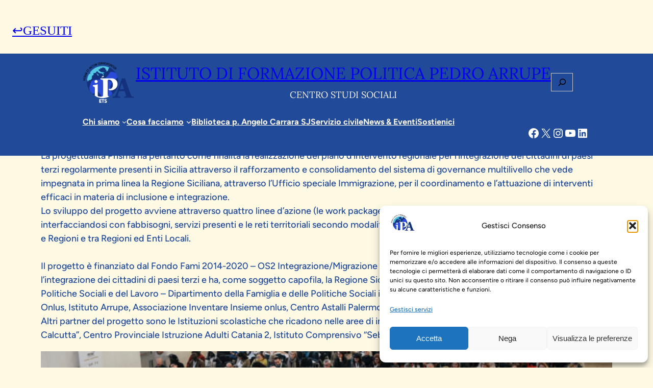

--- FILE ---
content_type: text/html; charset=UTF-8
request_url: https://istitutoarrupe.it/progetti/prisma/
body_size: 39092
content:
<!DOCTYPE html>
<html lang="it-IT">
<head>
	<meta charset="UTF-8" />
	<meta name="viewport" content="width=device-width, initial-scale=1" />
<meta name='robots' content='index, follow, max-image-preview:large, max-snippet:-1, max-video-preview:-1' />

	<!-- This site is optimized with the Yoast SEO plugin v26.8 - https://yoast.com/product/yoast-seo-wordpress/ -->
	<link rel="canonical" href="https://istitutoarrupe.it/progetti/prisma/" />
	<meta property="og:locale" content="it_IT" />
	<meta property="og:type" content="article" />
	<meta property="og:title" content="Prisma - Istituto di formazione politica pedro arrupe" />
	<meta property="og:description" content="Il Progetto FAMI PRISMA rientra tra progetti IMPACT: Integrazione del Migranti con Politiche e Azioni Coprogettate sul Territorio promossi dal Ministero del Lavoro e delle Politiche Sociali per il consolidamento dei Piani d&#8217;intervento regionali per l&#8217;integrazione dei cittadini di paesi terzi. La progettualità Prisma ha pertanto come finalità la realizzazione del piano d&#8217;intervento regionale per [&hellip;]" />
	<meta property="og:url" content="https://istitutoarrupe.it/progetti/prisma/" />
	<meta property="og:site_name" content="Istituto di formazione politica pedro arrupe" />
	<meta property="article:publisher" content="https://www.facebook.com/istitutopedroarrupe/" />
	<meta property="article:modified_time" content="2025-05-21T11:47:12+00:00" />
	<meta name="twitter:card" content="summary_large_image" />
	<meta name="twitter:site" content="@IstitutoArrupe" />
	<meta name="twitter:label1" content="Tempo di lettura stimato" />
	<meta name="twitter:data1" content="2 minuti" />
	<script type="application/ld+json" class="yoast-schema-graph">{"@context":"https://schema.org","@graph":[{"@type":"WebPage","@id":"https://istitutoarrupe.it/progetti/prisma/","url":"https://istitutoarrupe.it/progetti/prisma/","name":"Prisma - Istituto di formazione politica pedro arrupe","isPartOf":{"@id":"https://istitutoarrupe.it/#website"},"datePublished":"2022-06-02T16:03:42+00:00","dateModified":"2025-05-21T11:47:12+00:00","breadcrumb":{"@id":"https://istitutoarrupe.it/progetti/prisma/#breadcrumb"},"inLanguage":"it-IT","potentialAction":[{"@type":"ReadAction","target":["https://istitutoarrupe.it/progetti/prisma/"]}]},{"@type":"BreadcrumbList","@id":"https://istitutoarrupe.it/progetti/prisma/#breadcrumb","itemListElement":[{"@type":"ListItem","position":1,"name":"Home","item":"https://istitutoarrupe.it/"},{"@type":"ListItem","position":2,"name":"Progetti","item":"https://istitutoarrupe.it/progetti/"},{"@type":"ListItem","position":3,"name":"Prisma"}]},{"@type":"WebSite","@id":"https://istitutoarrupe.it/#website","url":"https://istitutoarrupe.it/","name":"Istituto di formazione politica Pedro Arrupe","description":"","publisher":{"@id":"https://istitutoarrupe.it/#organization"},"potentialAction":[{"@type":"SearchAction","target":{"@type":"EntryPoint","urlTemplate":"https://istitutoarrupe.it/?s={search_term_string}"},"query-input":{"@type":"PropertyValueSpecification","valueRequired":true,"valueName":"search_term_string"}}],"inLanguage":"it-IT"},{"@type":"Organization","@id":"https://istitutoarrupe.it/#organization","name":"Istituto di formazione politica Pedro Arrupe","url":"https://istitutoarrupe.it/","logo":{"@type":"ImageObject","inLanguage":"it-IT","@id":"https://istitutoarrupe.it/#/schema/logo/image/","url":"https://istitutoarrupe.it/wp-content/uploads/2023/07/cropped-thumbnail_Logo-Istituto-Arrupe-nuovo-scritta-ETS-bianca.png","contentUrl":"https://istitutoarrupe.it/wp-content/uploads/2023/07/cropped-thumbnail_Logo-Istituto-Arrupe-nuovo-scritta-ETS-bianca.png","width":540,"height":433,"caption":"Istituto di formazione politica Pedro Arrupe"},"image":{"@id":"https://istitutoarrupe.it/#/schema/logo/image/"},"sameAs":["https://www.facebook.com/istitutopedroarrupe/","https://x.com/IstitutoArrupe"]}]}</script>
	<!-- / Yoast SEO plugin. -->


<title>Prisma - Istituto di formazione politica pedro arrupe</title>
<link rel="alternate" type="application/rss+xml" title="Istituto di formazione politica pedro arrupe &raquo; Feed" href="https://istitutoarrupe.it/feed/" />
<link rel="alternate" type="application/rss+xml" title="Istituto di formazione politica pedro arrupe &raquo; Feed dei commenti" href="https://istitutoarrupe.it/comments/feed/" />
<link rel="alternate" type="application/rss+xml" title="Istituto di formazione politica pedro arrupe &raquo; Prisma Feed dei commenti" href="https://istitutoarrupe.it/progetti/prisma/feed/" />
<link rel="alternate" title="oEmbed (JSON)" type="application/json+oembed" href="https://istitutoarrupe.it/wp-json/oembed/1.0/embed?url=https%3A%2F%2Fistitutoarrupe.it%2Fprogetti%2Fprisma%2F" />
<link rel="alternate" title="oEmbed (XML)" type="text/xml+oembed" href="https://istitutoarrupe.it/wp-json/oembed/1.0/embed?url=https%3A%2F%2Fistitutoarrupe.it%2Fprogetti%2Fprisma%2F&#038;format=xml" />
<style id='wp-img-auto-sizes-contain-inline-css'>
img:is([sizes=auto i],[sizes^="auto," i]){contain-intrinsic-size:3000px 1500px}
/*# sourceURL=wp-img-auto-sizes-contain-inline-css */
</style>
<link rel='stylesheet' id='iheg-fontawesome-css' href='https://istitutoarrupe.it/wp-content/plugins/image-hover-effects-block//assets/fontawesome-v5/css/all.min.css?ver=1.4.5' media='all' />
<style id='wp-block-image-inline-css'>
.wp-block-image>a,.wp-block-image>figure>a{
  display:inline-block;
}
.wp-block-image img{
  box-sizing:border-box;
  height:auto;
  max-width:100%;
  vertical-align:bottom;
}
@media not (prefers-reduced-motion){
  .wp-block-image img.hide{
    visibility:hidden;
  }
  .wp-block-image img.show{
    animation:show-content-image .4s;
  }
}
.wp-block-image[style*=border-radius] img,.wp-block-image[style*=border-radius]>a{
  border-radius:inherit;
}
.wp-block-image.has-custom-border img{
  box-sizing:border-box;
}
.wp-block-image.aligncenter{
  text-align:center;
}
.wp-block-image.alignfull>a,.wp-block-image.alignwide>a{
  width:100%;
}
.wp-block-image.alignfull img,.wp-block-image.alignwide img{
  height:auto;
  width:100%;
}
.wp-block-image .aligncenter,.wp-block-image .alignleft,.wp-block-image .alignright,.wp-block-image.aligncenter,.wp-block-image.alignleft,.wp-block-image.alignright{
  display:table;
}
.wp-block-image .aligncenter>figcaption,.wp-block-image .alignleft>figcaption,.wp-block-image .alignright>figcaption,.wp-block-image.aligncenter>figcaption,.wp-block-image.alignleft>figcaption,.wp-block-image.alignright>figcaption{
  caption-side:bottom;
  display:table-caption;
}
.wp-block-image .alignleft{
  float:left;
  margin:.5em 1em .5em 0;
}
.wp-block-image .alignright{
  float:right;
  margin:.5em 0 .5em 1em;
}
.wp-block-image .aligncenter{
  margin-left:auto;
  margin-right:auto;
}
.wp-block-image :where(figcaption){
  margin-bottom:1em;
  margin-top:.5em;
}
.wp-block-image.is-style-circle-mask img{
  border-radius:9999px;
}
@supports ((-webkit-mask-image:none) or (mask-image:none)) or (-webkit-mask-image:none){
  .wp-block-image.is-style-circle-mask img{
    border-radius:0;
    -webkit-mask-image:url('data:image/svg+xml;utf8,<svg viewBox="0 0 100 100" xmlns="http://www.w3.org/2000/svg"><circle cx="50" cy="50" r="50"/></svg>');
            mask-image:url('data:image/svg+xml;utf8,<svg viewBox="0 0 100 100" xmlns="http://www.w3.org/2000/svg"><circle cx="50" cy="50" r="50"/></svg>');
    mask-mode:alpha;
    -webkit-mask-position:center;
            mask-position:center;
    -webkit-mask-repeat:no-repeat;
            mask-repeat:no-repeat;
    -webkit-mask-size:contain;
            mask-size:contain;
  }
}

:root :where(.wp-block-image.is-style-rounded img,.wp-block-image .is-style-rounded img){
  border-radius:9999px;
}

.wp-block-image figure{
  margin:0;
}

.wp-lightbox-container{
  display:flex;
  flex-direction:column;
  position:relative;
}
.wp-lightbox-container img{
  cursor:zoom-in;
}
.wp-lightbox-container img:hover+button{
  opacity:1;
}
.wp-lightbox-container button{
  align-items:center;
  backdrop-filter:blur(16px) saturate(180%);
  background-color:#5a5a5a40;
  border:none;
  border-radius:4px;
  cursor:zoom-in;
  display:flex;
  height:20px;
  justify-content:center;
  opacity:0;
  padding:0;
  position:absolute;
  right:16px;
  text-align:center;
  top:16px;
  width:20px;
  z-index:100;
}
@media not (prefers-reduced-motion){
  .wp-lightbox-container button{
    transition:opacity .2s ease;
  }
}
.wp-lightbox-container button:focus-visible{
  outline:3px auto #5a5a5a40;
  outline:3px auto -webkit-focus-ring-color;
  outline-offset:3px;
}
.wp-lightbox-container button:hover{
  cursor:pointer;
  opacity:1;
}
.wp-lightbox-container button:focus{
  opacity:1;
}
.wp-lightbox-container button:focus,.wp-lightbox-container button:hover,.wp-lightbox-container button:not(:hover):not(:active):not(.has-background){
  background-color:#5a5a5a40;
  border:none;
}

.wp-lightbox-overlay{
  box-sizing:border-box;
  cursor:zoom-out;
  height:100vh;
  left:0;
  overflow:hidden;
  position:fixed;
  top:0;
  visibility:hidden;
  width:100%;
  z-index:100000;
}
.wp-lightbox-overlay .close-button{
  align-items:center;
  cursor:pointer;
  display:flex;
  justify-content:center;
  min-height:40px;
  min-width:40px;
  padding:0;
  position:absolute;
  right:calc(env(safe-area-inset-right) + 16px);
  top:calc(env(safe-area-inset-top) + 16px);
  z-index:5000000;
}
.wp-lightbox-overlay .close-button:focus,.wp-lightbox-overlay .close-button:hover,.wp-lightbox-overlay .close-button:not(:hover):not(:active):not(.has-background){
  background:none;
  border:none;
}
.wp-lightbox-overlay .lightbox-image-container{
  height:var(--wp--lightbox-container-height);
  left:50%;
  overflow:hidden;
  position:absolute;
  top:50%;
  transform:translate(-50%, -50%);
  transform-origin:top left;
  width:var(--wp--lightbox-container-width);
  z-index:9999999999;
}
.wp-lightbox-overlay .wp-block-image{
  align-items:center;
  box-sizing:border-box;
  display:flex;
  height:100%;
  justify-content:center;
  margin:0;
  position:relative;
  transform-origin:0 0;
  width:100%;
  z-index:3000000;
}
.wp-lightbox-overlay .wp-block-image img{
  height:var(--wp--lightbox-image-height);
  min-height:var(--wp--lightbox-image-height);
  min-width:var(--wp--lightbox-image-width);
  width:var(--wp--lightbox-image-width);
}
.wp-lightbox-overlay .wp-block-image figcaption{
  display:none;
}
.wp-lightbox-overlay button{
  background:none;
  border:none;
}
.wp-lightbox-overlay .scrim{
  background-color:#fff;
  height:100%;
  opacity:.9;
  position:absolute;
  width:100%;
  z-index:2000000;
}
.wp-lightbox-overlay.active{
  visibility:visible;
}
@media not (prefers-reduced-motion){
  .wp-lightbox-overlay.active{
    animation:turn-on-visibility .25s both;
  }
  .wp-lightbox-overlay.active img{
    animation:turn-on-visibility .35s both;
  }
  .wp-lightbox-overlay.show-closing-animation:not(.active){
    animation:turn-off-visibility .35s both;
  }
  .wp-lightbox-overlay.show-closing-animation:not(.active) img{
    animation:turn-off-visibility .25s both;
  }
  .wp-lightbox-overlay.zoom.active{
    animation:none;
    opacity:1;
    visibility:visible;
  }
  .wp-lightbox-overlay.zoom.active .lightbox-image-container{
    animation:lightbox-zoom-in .4s;
  }
  .wp-lightbox-overlay.zoom.active .lightbox-image-container img{
    animation:none;
  }
  .wp-lightbox-overlay.zoom.active .scrim{
    animation:turn-on-visibility .4s forwards;
  }
  .wp-lightbox-overlay.zoom.show-closing-animation:not(.active){
    animation:none;
  }
  .wp-lightbox-overlay.zoom.show-closing-animation:not(.active) .lightbox-image-container{
    animation:lightbox-zoom-out .4s;
  }
  .wp-lightbox-overlay.zoom.show-closing-animation:not(.active) .lightbox-image-container img{
    animation:none;
  }
  .wp-lightbox-overlay.zoom.show-closing-animation:not(.active) .scrim{
    animation:turn-off-visibility .4s forwards;
  }
}

@keyframes show-content-image{
  0%{
    visibility:hidden;
  }
  99%{
    visibility:hidden;
  }
  to{
    visibility:visible;
  }
}
@keyframes turn-on-visibility{
  0%{
    opacity:0;
  }
  to{
    opacity:1;
  }
}
@keyframes turn-off-visibility{
  0%{
    opacity:1;
    visibility:visible;
  }
  99%{
    opacity:0;
    visibility:visible;
  }
  to{
    opacity:0;
    visibility:hidden;
  }
}
@keyframes lightbox-zoom-in{
  0%{
    transform:translate(calc((-100vw + var(--wp--lightbox-scrollbar-width))/2 + var(--wp--lightbox-initial-left-position)), calc(-50vh + var(--wp--lightbox-initial-top-position))) scale(var(--wp--lightbox-scale));
  }
  to{
    transform:translate(-50%, -50%) scale(1);
  }
}
@keyframes lightbox-zoom-out{
  0%{
    transform:translate(-50%, -50%) scale(1);
    visibility:visible;
  }
  99%{
    visibility:visible;
  }
  to{
    transform:translate(calc((-100vw + var(--wp--lightbox-scrollbar-width))/2 + var(--wp--lightbox-initial-left-position)), calc(-50vh + var(--wp--lightbox-initial-top-position))) scale(var(--wp--lightbox-scale));
    visibility:hidden;
  }
}
/*# sourceURL=https://istitutoarrupe.it/wp-includes/blocks/image/style.css */
</style>
<style id='wp-block-image-theme-inline-css'>
:root :where(.wp-block-image figcaption){
  color:#555;
  font-size:13px;
  text-align:center;
}
.is-dark-theme :root :where(.wp-block-image figcaption){
  color:#ffffffa6;
}

.wp-block-image{
  margin:0 0 1em;
}
/*# sourceURL=https://istitutoarrupe.it/wp-includes/blocks/image/theme.css */
</style>
<style id='wp-block-search-inline-css'>
.wp-block-search__button{
  margin-left:10px;
  word-break:normal;
}
.wp-block-search__button.has-icon{
  line-height:0;
}
.wp-block-search__button svg{
  height:1.25em;
  min-height:24px;
  min-width:24px;
  width:1.25em;
  fill:currentColor;
  vertical-align:text-bottom;
}

:where(.wp-block-search__button){
  border:1px solid #ccc;
  padding:6px 10px;
}

.wp-block-search__inside-wrapper{
  display:flex;
  flex:auto;
  flex-wrap:nowrap;
  max-width:100%;
}

.wp-block-search__label{
  width:100%;
}

.wp-block-search.wp-block-search__button-only .wp-block-search__button{
  box-sizing:border-box;
  display:flex;
  flex-shrink:0;
  justify-content:center;
  margin-left:0;
  max-width:100%;
}
.wp-block-search.wp-block-search__button-only .wp-block-search__inside-wrapper{
  min-width:0 !important;
  transition-property:width;
}
.wp-block-search.wp-block-search__button-only .wp-block-search__input{
  flex-basis:100%;
  transition-duration:.3s;
}
.wp-block-search.wp-block-search__button-only.wp-block-search__searchfield-hidden,.wp-block-search.wp-block-search__button-only.wp-block-search__searchfield-hidden .wp-block-search__inside-wrapper{
  overflow:hidden;
}
.wp-block-search.wp-block-search__button-only.wp-block-search__searchfield-hidden .wp-block-search__input{
  border-left-width:0 !important;
  border-right-width:0 !important;
  flex-basis:0;
  flex-grow:0;
  margin:0;
  min-width:0 !important;
  padding-left:0 !important;
  padding-right:0 !important;
  width:0 !important;
}

:where(.wp-block-search__input){
  appearance:none;
  border:1px solid #949494;
  flex-grow:1;
  font-family:inherit;
  font-size:inherit;
  font-style:inherit;
  font-weight:inherit;
  letter-spacing:inherit;
  line-height:inherit;
  margin-left:0;
  margin-right:0;
  min-width:3rem;
  padding:8px;
  text-decoration:unset !important;
  text-transform:inherit;
}

:where(.wp-block-search__button-inside .wp-block-search__inside-wrapper){
  background-color:#fff;
  border:1px solid #949494;
  box-sizing:border-box;
  padding:4px;
}
:where(.wp-block-search__button-inside .wp-block-search__inside-wrapper) .wp-block-search__input{
  border:none;
  border-radius:0;
  padding:0 4px;
}
:where(.wp-block-search__button-inside .wp-block-search__inside-wrapper) .wp-block-search__input:focus{
  outline:none;
}
:where(.wp-block-search__button-inside .wp-block-search__inside-wrapper) :where(.wp-block-search__button){
  padding:4px 8px;
}

.wp-block-search.aligncenter .wp-block-search__inside-wrapper{
  margin:auto;
}

.wp-block[data-align=right] .wp-block-search.wp-block-search__button-only .wp-block-search__inside-wrapper{
  float:right;
}
/*# sourceURL=https://istitutoarrupe.it/wp-includes/blocks/search/style.css */
</style>
<style id='wp-block-search-theme-inline-css'>
.wp-block-search .wp-block-search__label{
  font-weight:700;
}

.wp-block-search__button{
  border:1px solid #ccc;
  padding:.375em .625em;
}
/*# sourceURL=https://istitutoarrupe.it/wp-includes/blocks/search/theme.css */
</style>
<style id='wp-block-group-inline-css'>
.wp-block-group{
  box-sizing:border-box;
}

:where(.wp-block-group.wp-block-group-is-layout-constrained){
  position:relative;
}
/*# sourceURL=https://istitutoarrupe.it/wp-includes/blocks/group/style.css */
</style>
<style id='wp-block-group-theme-inline-css'>
:where(.wp-block-group.has-background){
  padding:1.25em 2.375em;
}
/*# sourceURL=https://istitutoarrupe.it/wp-includes/blocks/group/theme.css */
</style>
<style id='wp-block-social-links-inline-css'>
.wp-block-social-links{
  background:none;
  box-sizing:border-box;
  margin-left:0;
  padding-left:0;
  padding-right:0;
  text-indent:0;
}
.wp-block-social-links .wp-social-link a,.wp-block-social-links .wp-social-link a:hover{
  border-bottom:0;
  box-shadow:none;
  text-decoration:none;
}
.wp-block-social-links .wp-social-link svg{
  height:1em;
  width:1em;
}
.wp-block-social-links .wp-social-link span:not(.screen-reader-text){
  font-size:.65em;
  margin-left:.5em;
  margin-right:.5em;
}
.wp-block-social-links.has-small-icon-size{
  font-size:16px;
}
.wp-block-social-links,.wp-block-social-links.has-normal-icon-size{
  font-size:24px;
}
.wp-block-social-links.has-large-icon-size{
  font-size:36px;
}
.wp-block-social-links.has-huge-icon-size{
  font-size:48px;
}
.wp-block-social-links.aligncenter{
  display:flex;
  justify-content:center;
}
.wp-block-social-links.alignright{
  justify-content:flex-end;
}

.wp-block-social-link{
  border-radius:9999px;
  display:block;
}
@media not (prefers-reduced-motion){
  .wp-block-social-link{
    transition:transform .1s ease;
  }
}
.wp-block-social-link{
  height:auto;
}
.wp-block-social-link a{
  align-items:center;
  display:flex;
  line-height:0;
}
.wp-block-social-link:hover{
  transform:scale(1.1);
}

.wp-block-social-links .wp-block-social-link.wp-social-link{
  display:inline-block;
  margin:0;
  padding:0;
}
.wp-block-social-links .wp-block-social-link.wp-social-link .wp-block-social-link-anchor,.wp-block-social-links .wp-block-social-link.wp-social-link .wp-block-social-link-anchor svg,.wp-block-social-links .wp-block-social-link.wp-social-link .wp-block-social-link-anchor:active,.wp-block-social-links .wp-block-social-link.wp-social-link .wp-block-social-link-anchor:hover,.wp-block-social-links .wp-block-social-link.wp-social-link .wp-block-social-link-anchor:visited{
  color:currentColor;
  fill:currentColor;
}

:where(.wp-block-social-links:not(.is-style-logos-only)) .wp-social-link{
  background-color:#f0f0f0;
  color:#444;
}
:where(.wp-block-social-links:not(.is-style-logos-only)) .wp-social-link-amazon{
  background-color:#f90;
  color:#fff;
}
:where(.wp-block-social-links:not(.is-style-logos-only)) .wp-social-link-bandcamp{
  background-color:#1ea0c3;
  color:#fff;
}
:where(.wp-block-social-links:not(.is-style-logos-only)) .wp-social-link-behance{
  background-color:#0757fe;
  color:#fff;
}
:where(.wp-block-social-links:not(.is-style-logos-only)) .wp-social-link-bluesky{
  background-color:#0a7aff;
  color:#fff;
}
:where(.wp-block-social-links:not(.is-style-logos-only)) .wp-social-link-codepen{
  background-color:#1e1f26;
  color:#fff;
}
:where(.wp-block-social-links:not(.is-style-logos-only)) .wp-social-link-deviantart{
  background-color:#02e49b;
  color:#fff;
}
:where(.wp-block-social-links:not(.is-style-logos-only)) .wp-social-link-discord{
  background-color:#5865f2;
  color:#fff;
}
:where(.wp-block-social-links:not(.is-style-logos-only)) .wp-social-link-dribbble{
  background-color:#e94c89;
  color:#fff;
}
:where(.wp-block-social-links:not(.is-style-logos-only)) .wp-social-link-dropbox{
  background-color:#4280ff;
  color:#fff;
}
:where(.wp-block-social-links:not(.is-style-logos-only)) .wp-social-link-etsy{
  background-color:#f45800;
  color:#fff;
}
:where(.wp-block-social-links:not(.is-style-logos-only)) .wp-social-link-facebook{
  background-color:#0866ff;
  color:#fff;
}
:where(.wp-block-social-links:not(.is-style-logos-only)) .wp-social-link-fivehundredpx{
  background-color:#000;
  color:#fff;
}
:where(.wp-block-social-links:not(.is-style-logos-only)) .wp-social-link-flickr{
  background-color:#0461dd;
  color:#fff;
}
:where(.wp-block-social-links:not(.is-style-logos-only)) .wp-social-link-foursquare{
  background-color:#e65678;
  color:#fff;
}
:where(.wp-block-social-links:not(.is-style-logos-only)) .wp-social-link-github{
  background-color:#24292d;
  color:#fff;
}
:where(.wp-block-social-links:not(.is-style-logos-only)) .wp-social-link-goodreads{
  background-color:#eceadd;
  color:#382110;
}
:where(.wp-block-social-links:not(.is-style-logos-only)) .wp-social-link-google{
  background-color:#ea4434;
  color:#fff;
}
:where(.wp-block-social-links:not(.is-style-logos-only)) .wp-social-link-gravatar{
  background-color:#1d4fc4;
  color:#fff;
}
:where(.wp-block-social-links:not(.is-style-logos-only)) .wp-social-link-instagram{
  background-color:#f00075;
  color:#fff;
}
:where(.wp-block-social-links:not(.is-style-logos-only)) .wp-social-link-lastfm{
  background-color:#e21b24;
  color:#fff;
}
:where(.wp-block-social-links:not(.is-style-logos-only)) .wp-social-link-linkedin{
  background-color:#0d66c2;
  color:#fff;
}
:where(.wp-block-social-links:not(.is-style-logos-only)) .wp-social-link-mastodon{
  background-color:#3288d4;
  color:#fff;
}
:where(.wp-block-social-links:not(.is-style-logos-only)) .wp-social-link-medium{
  background-color:#000;
  color:#fff;
}
:where(.wp-block-social-links:not(.is-style-logos-only)) .wp-social-link-meetup{
  background-color:#f6405f;
  color:#fff;
}
:where(.wp-block-social-links:not(.is-style-logos-only)) .wp-social-link-patreon{
  background-color:#000;
  color:#fff;
}
:where(.wp-block-social-links:not(.is-style-logos-only)) .wp-social-link-pinterest{
  background-color:#e60122;
  color:#fff;
}
:where(.wp-block-social-links:not(.is-style-logos-only)) .wp-social-link-pocket{
  background-color:#ef4155;
  color:#fff;
}
:where(.wp-block-social-links:not(.is-style-logos-only)) .wp-social-link-reddit{
  background-color:#ff4500;
  color:#fff;
}
:where(.wp-block-social-links:not(.is-style-logos-only)) .wp-social-link-skype{
  background-color:#0478d7;
  color:#fff;
}
:where(.wp-block-social-links:not(.is-style-logos-only)) .wp-social-link-snapchat{
  background-color:#fefc00;
  color:#fff;
  stroke:#000;
}
:where(.wp-block-social-links:not(.is-style-logos-only)) .wp-social-link-soundcloud{
  background-color:#ff5600;
  color:#fff;
}
:where(.wp-block-social-links:not(.is-style-logos-only)) .wp-social-link-spotify{
  background-color:#1bd760;
  color:#fff;
}
:where(.wp-block-social-links:not(.is-style-logos-only)) .wp-social-link-telegram{
  background-color:#2aabee;
  color:#fff;
}
:where(.wp-block-social-links:not(.is-style-logos-only)) .wp-social-link-threads{
  background-color:#000;
  color:#fff;
}
:where(.wp-block-social-links:not(.is-style-logos-only)) .wp-social-link-tiktok{
  background-color:#000;
  color:#fff;
}
:where(.wp-block-social-links:not(.is-style-logos-only)) .wp-social-link-tumblr{
  background-color:#011835;
  color:#fff;
}
:where(.wp-block-social-links:not(.is-style-logos-only)) .wp-social-link-twitch{
  background-color:#6440a4;
  color:#fff;
}
:where(.wp-block-social-links:not(.is-style-logos-only)) .wp-social-link-twitter{
  background-color:#1da1f2;
  color:#fff;
}
:where(.wp-block-social-links:not(.is-style-logos-only)) .wp-social-link-vimeo{
  background-color:#1eb7ea;
  color:#fff;
}
:where(.wp-block-social-links:not(.is-style-logos-only)) .wp-social-link-vk{
  background-color:#4680c2;
  color:#fff;
}
:where(.wp-block-social-links:not(.is-style-logos-only)) .wp-social-link-wordpress{
  background-color:#3499cd;
  color:#fff;
}
:where(.wp-block-social-links:not(.is-style-logos-only)) .wp-social-link-whatsapp{
  background-color:#25d366;
  color:#fff;
}
:where(.wp-block-social-links:not(.is-style-logos-only)) .wp-social-link-x{
  background-color:#000;
  color:#fff;
}
:where(.wp-block-social-links:not(.is-style-logos-only)) .wp-social-link-yelp{
  background-color:#d32422;
  color:#fff;
}
:where(.wp-block-social-links:not(.is-style-logos-only)) .wp-social-link-youtube{
  background-color:red;
  color:#fff;
}

:where(.wp-block-social-links.is-style-logos-only) .wp-social-link{
  background:none;
}
:where(.wp-block-social-links.is-style-logos-only) .wp-social-link svg{
  height:1.25em;
  width:1.25em;
}
:where(.wp-block-social-links.is-style-logos-only) .wp-social-link-amazon{
  color:#f90;
}
:where(.wp-block-social-links.is-style-logos-only) .wp-social-link-bandcamp{
  color:#1ea0c3;
}
:where(.wp-block-social-links.is-style-logos-only) .wp-social-link-behance{
  color:#0757fe;
}
:where(.wp-block-social-links.is-style-logos-only) .wp-social-link-bluesky{
  color:#0a7aff;
}
:where(.wp-block-social-links.is-style-logos-only) .wp-social-link-codepen{
  color:#1e1f26;
}
:where(.wp-block-social-links.is-style-logos-only) .wp-social-link-deviantart{
  color:#02e49b;
}
:where(.wp-block-social-links.is-style-logos-only) .wp-social-link-discord{
  color:#5865f2;
}
:where(.wp-block-social-links.is-style-logos-only) .wp-social-link-dribbble{
  color:#e94c89;
}
:where(.wp-block-social-links.is-style-logos-only) .wp-social-link-dropbox{
  color:#4280ff;
}
:where(.wp-block-social-links.is-style-logos-only) .wp-social-link-etsy{
  color:#f45800;
}
:where(.wp-block-social-links.is-style-logos-only) .wp-social-link-facebook{
  color:#0866ff;
}
:where(.wp-block-social-links.is-style-logos-only) .wp-social-link-fivehundredpx{
  color:#000;
}
:where(.wp-block-social-links.is-style-logos-only) .wp-social-link-flickr{
  color:#0461dd;
}
:where(.wp-block-social-links.is-style-logos-only) .wp-social-link-foursquare{
  color:#e65678;
}
:where(.wp-block-social-links.is-style-logos-only) .wp-social-link-github{
  color:#24292d;
}
:where(.wp-block-social-links.is-style-logos-only) .wp-social-link-goodreads{
  color:#382110;
}
:where(.wp-block-social-links.is-style-logos-only) .wp-social-link-google{
  color:#ea4434;
}
:where(.wp-block-social-links.is-style-logos-only) .wp-social-link-gravatar{
  color:#1d4fc4;
}
:where(.wp-block-social-links.is-style-logos-only) .wp-social-link-instagram{
  color:#f00075;
}
:where(.wp-block-social-links.is-style-logos-only) .wp-social-link-lastfm{
  color:#e21b24;
}
:where(.wp-block-social-links.is-style-logos-only) .wp-social-link-linkedin{
  color:#0d66c2;
}
:where(.wp-block-social-links.is-style-logos-only) .wp-social-link-mastodon{
  color:#3288d4;
}
:where(.wp-block-social-links.is-style-logos-only) .wp-social-link-medium{
  color:#000;
}
:where(.wp-block-social-links.is-style-logos-only) .wp-social-link-meetup{
  color:#f6405f;
}
:where(.wp-block-social-links.is-style-logos-only) .wp-social-link-patreon{
  color:#000;
}
:where(.wp-block-social-links.is-style-logos-only) .wp-social-link-pinterest{
  color:#e60122;
}
:where(.wp-block-social-links.is-style-logos-only) .wp-social-link-pocket{
  color:#ef4155;
}
:where(.wp-block-social-links.is-style-logos-only) .wp-social-link-reddit{
  color:#ff4500;
}
:where(.wp-block-social-links.is-style-logos-only) .wp-social-link-skype{
  color:#0478d7;
}
:where(.wp-block-social-links.is-style-logos-only) .wp-social-link-snapchat{
  color:#fff;
  stroke:#000;
}
:where(.wp-block-social-links.is-style-logos-only) .wp-social-link-soundcloud{
  color:#ff5600;
}
:where(.wp-block-social-links.is-style-logos-only) .wp-social-link-spotify{
  color:#1bd760;
}
:where(.wp-block-social-links.is-style-logos-only) .wp-social-link-telegram{
  color:#2aabee;
}
:where(.wp-block-social-links.is-style-logos-only) .wp-social-link-threads{
  color:#000;
}
:where(.wp-block-social-links.is-style-logos-only) .wp-social-link-tiktok{
  color:#000;
}
:where(.wp-block-social-links.is-style-logos-only) .wp-social-link-tumblr{
  color:#011835;
}
:where(.wp-block-social-links.is-style-logos-only) .wp-social-link-twitch{
  color:#6440a4;
}
:where(.wp-block-social-links.is-style-logos-only) .wp-social-link-twitter{
  color:#1da1f2;
}
:where(.wp-block-social-links.is-style-logos-only) .wp-social-link-vimeo{
  color:#1eb7ea;
}
:where(.wp-block-social-links.is-style-logos-only) .wp-social-link-vk{
  color:#4680c2;
}
:where(.wp-block-social-links.is-style-logos-only) .wp-social-link-whatsapp{
  color:#25d366;
}
:where(.wp-block-social-links.is-style-logos-only) .wp-social-link-wordpress{
  color:#3499cd;
}
:where(.wp-block-social-links.is-style-logos-only) .wp-social-link-x{
  color:#000;
}
:where(.wp-block-social-links.is-style-logos-only) .wp-social-link-yelp{
  color:#d32422;
}
:where(.wp-block-social-links.is-style-logos-only) .wp-social-link-youtube{
  color:red;
}

.wp-block-social-links.is-style-pill-shape .wp-social-link{
  width:auto;
}

:root :where(.wp-block-social-links .wp-social-link a){
  padding:.25em;
}

:root :where(.wp-block-social-links.is-style-logos-only .wp-social-link a){
  padding:0;
}

:root :where(.wp-block-social-links.is-style-pill-shape .wp-social-link a){
  padding-left:.6666666667em;
  padding-right:.6666666667em;
}

.wp-block-social-links:not(.has-icon-color):not(.has-icon-background-color) .wp-social-link-snapchat .wp-block-social-link-label{
  color:#000;
}
/*# sourceURL=https://istitutoarrupe.it/wp-includes/blocks/social-links/style.css */
</style>
<style id='wp-block-heading-inline-css'>
h1:where(.wp-block-heading).has-background,h2:where(.wp-block-heading).has-background,h3:where(.wp-block-heading).has-background,h4:where(.wp-block-heading).has-background,h5:where(.wp-block-heading).has-background,h6:where(.wp-block-heading).has-background{
  padding:1.25em 2.375em;
}
h1.has-text-align-left[style*=writing-mode]:where([style*=vertical-lr]),h1.has-text-align-right[style*=writing-mode]:where([style*=vertical-rl]),h2.has-text-align-left[style*=writing-mode]:where([style*=vertical-lr]),h2.has-text-align-right[style*=writing-mode]:where([style*=vertical-rl]),h3.has-text-align-left[style*=writing-mode]:where([style*=vertical-lr]),h3.has-text-align-right[style*=writing-mode]:where([style*=vertical-rl]),h4.has-text-align-left[style*=writing-mode]:where([style*=vertical-lr]),h4.has-text-align-right[style*=writing-mode]:where([style*=vertical-rl]),h5.has-text-align-left[style*=writing-mode]:where([style*=vertical-lr]),h5.has-text-align-right[style*=writing-mode]:where([style*=vertical-rl]),h6.has-text-align-left[style*=writing-mode]:where([style*=vertical-lr]),h6.has-text-align-right[style*=writing-mode]:where([style*=vertical-rl]){
  rotate:180deg;
}
/*# sourceURL=https://istitutoarrupe.it/wp-includes/blocks/heading/style.css */
</style>
<style id='wp-block-site-logo-inline-css'>
.wp-block-site-logo{
  box-sizing:border-box;
  line-height:0;
}
.wp-block-site-logo a{
  display:inline-block;
  line-height:0;
}
.wp-block-site-logo.is-default-size img{
  height:auto;
  width:120px;
}
.wp-block-site-logo img{
  height:auto;
  max-width:100%;
}
.wp-block-site-logo a,.wp-block-site-logo img{
  border-radius:inherit;
}
.wp-block-site-logo.aligncenter{
  margin-left:auto;
  margin-right:auto;
  text-align:center;
}

:root :where(.wp-block-site-logo.is-style-rounded){
  border-radius:9999px;
}
/*# sourceURL=https://istitutoarrupe.it/wp-includes/blocks/site-logo/style.css */
</style>
<style id='wp-block-site-title-inline-css'>
.wp-block-site-title{
  box-sizing:border-box;
}
.wp-block-site-title :where(a){
  color:inherit;
  font-family:inherit;
  font-size:inherit;
  font-style:inherit;
  font-weight:inherit;
  letter-spacing:inherit;
  line-height:inherit;
  text-decoration:inherit;
}
/*# sourceURL=https://istitutoarrupe.it/wp-includes/blocks/site-title/style.css */
</style>
<style id='wp-block-paragraph-inline-css'>
.is-small-text{
  font-size:.875em;
}

.is-regular-text{
  font-size:1em;
}

.is-large-text{
  font-size:2.25em;
}

.is-larger-text{
  font-size:3em;
}

.has-drop-cap:not(:focus):first-letter{
  float:left;
  font-size:8.4em;
  font-style:normal;
  font-weight:100;
  line-height:.68;
  margin:.05em .1em 0 0;
  text-transform:uppercase;
}

body.rtl .has-drop-cap:not(:focus):first-letter{
  float:none;
  margin-left:.1em;
}

p.has-drop-cap.has-background{
  overflow:hidden;
}

:root :where(p.has-background){
  padding:1.25em 2.375em;
}

:where(p.has-text-color:not(.has-link-color)) a{
  color:inherit;
}

p.has-text-align-left[style*="writing-mode:vertical-lr"],p.has-text-align-right[style*="writing-mode:vertical-rl"]{
  rotate:180deg;
}
/*# sourceURL=https://istitutoarrupe.it/wp-includes/blocks/paragraph/style.css */
</style>
<style id='wp-block-columns-inline-css'>
.wp-block-columns{
  box-sizing:border-box;
  display:flex;
  flex-wrap:wrap !important;
}
@media (min-width:782px){
  .wp-block-columns{
    flex-wrap:nowrap !important;
  }
}
.wp-block-columns{
  align-items:normal !important;
}
.wp-block-columns.are-vertically-aligned-top{
  align-items:flex-start;
}
.wp-block-columns.are-vertically-aligned-center{
  align-items:center;
}
.wp-block-columns.are-vertically-aligned-bottom{
  align-items:flex-end;
}
@media (max-width:781px){
  .wp-block-columns:not(.is-not-stacked-on-mobile)>.wp-block-column{
    flex-basis:100% !important;
  }
}
@media (min-width:782px){
  .wp-block-columns:not(.is-not-stacked-on-mobile)>.wp-block-column{
    flex-basis:0;
    flex-grow:1;
  }
  .wp-block-columns:not(.is-not-stacked-on-mobile)>.wp-block-column[style*=flex-basis]{
    flex-grow:0;
  }
}
.wp-block-columns.is-not-stacked-on-mobile{
  flex-wrap:nowrap !important;
}
.wp-block-columns.is-not-stacked-on-mobile>.wp-block-column{
  flex-basis:0;
  flex-grow:1;
}
.wp-block-columns.is-not-stacked-on-mobile>.wp-block-column[style*=flex-basis]{
  flex-grow:0;
}

:where(.wp-block-columns){
  margin-bottom:1.75em;
}

:where(.wp-block-columns.has-background){
  padding:1.25em 2.375em;
}

.wp-block-column{
  flex-grow:1;
  min-width:0;
  overflow-wrap:break-word;
  word-break:break-word;
}
.wp-block-column.is-vertically-aligned-top{
  align-self:flex-start;
}
.wp-block-column.is-vertically-aligned-center{
  align-self:center;
}
.wp-block-column.is-vertically-aligned-bottom{
  align-self:flex-end;
}
.wp-block-column.is-vertically-aligned-stretch{
  align-self:stretch;
}
.wp-block-column.is-vertically-aligned-bottom,.wp-block-column.is-vertically-aligned-center,.wp-block-column.is-vertically-aligned-top{
  width:100%;
}
/*# sourceURL=https://istitutoarrupe.it/wp-includes/blocks/columns/style.css */
</style>
<style id='wp-block-navigation-link-inline-css'>
.wp-block-navigation .wp-block-navigation-item__label{
  overflow-wrap:break-word;
}
.wp-block-navigation .wp-block-navigation-item__description{
  display:none;
}

.link-ui-tools{
  outline:1px solid #f0f0f0;
  padding:8px;
}

.link-ui-block-inserter{
  padding-top:8px;
}

.link-ui-block-inserter__back{
  margin-left:8px;
  text-transform:uppercase;
}
/*# sourceURL=https://istitutoarrupe.it/wp-includes/blocks/navigation-link/style.css */
</style>
<link rel='stylesheet' id='wp-block-navigation-css' href='https://istitutoarrupe.it/wp-includes/blocks/navigation/style.css?ver=6.9' media='all' />
<style id='wp-block-template-part-theme-inline-css'>
:root :where(.wp-block-template-part.has-background){
  margin-bottom:0;
  margin-top:0;
  padding:1.25em 2.375em;
}
/*# sourceURL=https://istitutoarrupe.it/wp-includes/blocks/template-part/theme.css */
</style>
<link rel='stylesheet' id='csb-content-slider-block-style-css' href='https://istitutoarrupe.it/wp-content/plugins/content-slider-block/build/view.css?ver=1767716683' media='all' />
<link rel='stylesheet' id='jquery-ui-css' href='https://istitutoarrupe.it/wp-content/plugins/wp-pagebuilder/assets/css/jquery-ui.css?ver=1.12.1' media='all' />
<link rel='stylesheet' id='animate-css' href='https://istitutoarrupe.it/wp-content/plugins/wp-pagebuilder/assets/css/animate.min.css?ver=all' media='all' />
<link rel='stylesheet' id='font-awesome-5-css' href='https://istitutoarrupe.it/wp-content/plugins/wp-pagebuilder/assets/css/font-awesome-5.min.css?ver=all' media='all' />
<link rel='stylesheet' id='wppb-fonts-css' href='https://istitutoarrupe.it/wp-content/plugins/wp-pagebuilder/assets/css/wppb-fonts.css?ver=all' media='all' />
<link rel='stylesheet' id='wppb-addons-css' href='https://istitutoarrupe.it/wp-content/plugins/wp-pagebuilder/assets/css/wppb-addons.css?ver=all' media='all' />
<link rel='stylesheet' id='wppb-main-css' href='https://istitutoarrupe.it/wp-content/plugins/wp-pagebuilder/assets/css/wppb-main.css?ver=all' media='all' />
<style id='wp-block-library-inline-css'>
:root{
  --wp-block-synced-color:#7a00df;
  --wp-block-synced-color--rgb:122, 0, 223;
  --wp-bound-block-color:var(--wp-block-synced-color);
  --wp-editor-canvas-background:#ddd;
  --wp-admin-theme-color:#007cba;
  --wp-admin-theme-color--rgb:0, 124, 186;
  --wp-admin-theme-color-darker-10:#006ba1;
  --wp-admin-theme-color-darker-10--rgb:0, 107, 160.5;
  --wp-admin-theme-color-darker-20:#005a87;
  --wp-admin-theme-color-darker-20--rgb:0, 90, 135;
  --wp-admin-border-width-focus:2px;
}
@media (min-resolution:192dpi){
  :root{
    --wp-admin-border-width-focus:1.5px;
  }
}
.wp-element-button{
  cursor:pointer;
}

:root .has-very-light-gray-background-color{
  background-color:#eee;
}
:root .has-very-dark-gray-background-color{
  background-color:#313131;
}
:root .has-very-light-gray-color{
  color:#eee;
}
:root .has-very-dark-gray-color{
  color:#313131;
}
:root .has-vivid-green-cyan-to-vivid-cyan-blue-gradient-background{
  background:linear-gradient(135deg, #00d084, #0693e3);
}
:root .has-purple-crush-gradient-background{
  background:linear-gradient(135deg, #34e2e4, #4721fb 50%, #ab1dfe);
}
:root .has-hazy-dawn-gradient-background{
  background:linear-gradient(135deg, #faaca8, #dad0ec);
}
:root .has-subdued-olive-gradient-background{
  background:linear-gradient(135deg, #fafae1, #67a671);
}
:root .has-atomic-cream-gradient-background{
  background:linear-gradient(135deg, #fdd79a, #004a59);
}
:root .has-nightshade-gradient-background{
  background:linear-gradient(135deg, #330968, #31cdcf);
}
:root .has-midnight-gradient-background{
  background:linear-gradient(135deg, #020381, #2874fc);
}
:root{
  --wp--preset--font-size--normal:16px;
  --wp--preset--font-size--huge:42px;
}

.has-regular-font-size{
  font-size:1em;
}

.has-larger-font-size{
  font-size:2.625em;
}

.has-normal-font-size{
  font-size:var(--wp--preset--font-size--normal);
}

.has-huge-font-size{
  font-size:var(--wp--preset--font-size--huge);
}

.has-text-align-center{
  text-align:center;
}

.has-text-align-left{
  text-align:left;
}

.has-text-align-right{
  text-align:right;
}

.has-fit-text{
  white-space:nowrap !important;
}

#end-resizable-editor-section{
  display:none;
}

.aligncenter{
  clear:both;
}

.items-justified-left{
  justify-content:flex-start;
}

.items-justified-center{
  justify-content:center;
}

.items-justified-right{
  justify-content:flex-end;
}

.items-justified-space-between{
  justify-content:space-between;
}

.screen-reader-text{
  border:0;
  clip-path:inset(50%);
  height:1px;
  margin:-1px;
  overflow:hidden;
  padding:0;
  position:absolute;
  width:1px;
  word-wrap:normal !important;
}

.screen-reader-text:focus{
  background-color:#ddd;
  clip-path:none;
  color:#444;
  display:block;
  font-size:1em;
  height:auto;
  left:5px;
  line-height:normal;
  padding:15px 23px 14px;
  text-decoration:none;
  top:5px;
  width:auto;
  z-index:100000;
}
html :where(.has-border-color){
  border-style:solid;
}

html :where([style*=border-top-color]){
  border-top-style:solid;
}

html :where([style*=border-right-color]){
  border-right-style:solid;
}

html :where([style*=border-bottom-color]){
  border-bottom-style:solid;
}

html :where([style*=border-left-color]){
  border-left-style:solid;
}

html :where([style*=border-width]){
  border-style:solid;
}

html :where([style*=border-top-width]){
  border-top-style:solid;
}

html :where([style*=border-right-width]){
  border-right-style:solid;
}

html :where([style*=border-bottom-width]){
  border-bottom-style:solid;
}

html :where([style*=border-left-width]){
  border-left-style:solid;
}
html :where(img[class*=wp-image-]){
  height:auto;
  max-width:100%;
}
:where(figure){
  margin:0 0 1em;
}

html :where(.is-position-sticky){
  --wp-admin--admin-bar--position-offset:var(--wp-admin--admin-bar--height, 0px);
}

@media screen and (max-width:600px){
  html :where(.is-position-sticky){
    --wp-admin--admin-bar--position-offset:0px;
  }
}
/*# sourceURL=/wp-includes/css/dist/block-library/common.css */
</style>
<style id='global-styles-inline-css'>
:root{--wp--preset--aspect-ratio--square: 1;--wp--preset--aspect-ratio--4-3: 4/3;--wp--preset--aspect-ratio--3-4: 3/4;--wp--preset--aspect-ratio--3-2: 3/2;--wp--preset--aspect-ratio--2-3: 2/3;--wp--preset--aspect-ratio--16-9: 16/9;--wp--preset--aspect-ratio--9-16: 9/16;--wp--preset--color--black: #000000;--wp--preset--color--cyan-bluish-gray: #abb8c3;--wp--preset--color--white: #ffffff;--wp--preset--color--pale-pink: #f78da7;--wp--preset--color--vivid-red: #cf2e2e;--wp--preset--color--luminous-vivid-orange: #ff6900;--wp--preset--color--luminous-vivid-amber: #fcb900;--wp--preset--color--light-green-cyan: #7bdcb5;--wp--preset--color--vivid-green-cyan: #00d084;--wp--preset--color--pale-cyan-blue: #8ed1fc;--wp--preset--color--vivid-cyan-blue: #0693e3;--wp--preset--color--vivid-purple: #9b51e0;--wp--preset--color--foreground: #ffffff;--wp--preset--color--background: #214a99;--wp--preset--gradient--vivid-cyan-blue-to-vivid-purple: linear-gradient(135deg,rgb(6,147,227) 0%,rgb(155,81,224) 100%);--wp--preset--gradient--light-green-cyan-to-vivid-green-cyan: linear-gradient(135deg,rgb(122,220,180) 0%,rgb(0,208,130) 100%);--wp--preset--gradient--luminous-vivid-amber-to-luminous-vivid-orange: linear-gradient(135deg,rgb(252,185,0) 0%,rgb(255,105,0) 100%);--wp--preset--gradient--luminous-vivid-orange-to-vivid-red: linear-gradient(135deg,rgb(255,105,0) 0%,rgb(207,46,46) 100%);--wp--preset--gradient--very-light-gray-to-cyan-bluish-gray: linear-gradient(135deg,rgb(238,238,238) 0%,rgb(169,184,195) 100%);--wp--preset--gradient--cool-to-warm-spectrum: linear-gradient(135deg,rgb(74,234,220) 0%,rgb(151,120,209) 20%,rgb(207,42,186) 40%,rgb(238,44,130) 60%,rgb(251,105,98) 80%,rgb(254,248,76) 100%);--wp--preset--gradient--blush-light-purple: linear-gradient(135deg,rgb(255,206,236) 0%,rgb(152,150,240) 100%);--wp--preset--gradient--blush-bordeaux: linear-gradient(135deg,rgb(254,205,165) 0%,rgb(254,45,45) 50%,rgb(107,0,62) 100%);--wp--preset--gradient--luminous-dusk: linear-gradient(135deg,rgb(255,203,112) 0%,rgb(199,81,192) 50%,rgb(65,88,208) 100%);--wp--preset--gradient--pale-ocean: linear-gradient(135deg,rgb(255,245,203) 0%,rgb(182,227,212) 50%,rgb(51,167,181) 100%);--wp--preset--gradient--electric-grass: linear-gradient(135deg,rgb(202,248,128) 0%,rgb(113,206,126) 100%);--wp--preset--gradient--midnight: linear-gradient(135deg,rgb(2,3,129) 0%,rgb(40,116,252) 100%);--wp--preset--font-size--small: clamp(14px, 0.875rem + ((1vw - 3.2px) * 0.313), 16px);--wp--preset--font-size--medium: clamp(16px, 1rem + ((1vw - 3.2px) * 0.313), 18px);--wp--preset--font-size--large: clamp(18px, 1.125rem + ((1vw - 3.2px) * 0.469), 21px);--wp--preset--font-size--x-large: clamp(25.014px, 1.563rem + ((1vw - 3.2px) * 2.654), 42px);--wp--preset--font-size--tiny: clamp(12px, 0.75rem + ((1vw - 3.2px) * 0.313), 14px);--wp--preset--font-size--extra-large: clamp(21px, 1.313rem + ((1vw - 3.2px) * 0.469), 24px);--wp--preset--font-size--huge: clamp(24px, 1.5rem + ((1vw - 3.2px) * 1.25), 32px);--wp--preset--font-size--heading-1: clamp(40px, 2.5rem + ((1vw - 3.2px) * 1.25), 48px);--wp--preset--font-size--heading-2: clamp(32px, 2rem + ((1vw - 3.2px) * 1.25), 40px);--wp--preset--font-size--heading-3: clamp(24px, 1.5rem + ((1vw - 3.2px) * 1.25), 32px);--wp--preset--font-size--heading-4: clamp(21px, 1.313rem + ((1vw - 3.2px) * 0.469), 24px);--wp--preset--font-size--heading-5: clamp(18px, 1.125rem + ((1vw - 3.2px) * 0.469), 21px);--wp--preset--font-size--heading-6: clamp(16px, 1rem + ((1vw - 3.2px) * 0.313), 18px);--wp--preset--font-family--bitter: "Bitter", ui-serif, Georgia, serif;--wp--preset--font-family--dancing-script: "Dancing Script", ui-monospace, Menlo, Consolas, Monaco, "Liberation Mono", "Lucida Console", monospace;--wp--preset--font-family--edu-qld-beginner: "Edu QLD Beginner", ui-monospace, Menlo, Consolas, Monaco, "Liberation Mono", "Lucida Console", monospace;--wp--preset--font-family--figtree: Figtree, ui-sans-serif, -apple-system, BlinkMacSystemFont, "Segoe UI", Roboto, "Helvetica Neue", sans-serif;--wp--preset--font-family--inter: Inter, ui-sans-serif, -apple-system, BlinkMacSystemFont, "Segoe UI", Roboto, "Helvetica Neue", sans-serif;--wp--preset--font-family--libre-bodoni: "Libre Bodoni", ui-serif, Georgia, serif;--wp--preset--font-family--lora: "Lora", ui-serif, Georgia, serif;--wp--preset--font-family--recursive: "Recursive", ui-sans-serif, -apple-system, BlinkMacSystemFont, "Segoe UI", Roboto, "Helvetica Neue", sans-serif;--wp--preset--font-family--red-hat-mono: "Red Hat Mono", ui-sans-serif, -apple-system, BlinkMacSystemFont, "Segoe UI", Roboto, "Helvetica Neue", sans-serif;--wp--preset--font-family--red-hat-text: "Red Hat Text", ui-sans-serif, -apple-system, BlinkMacSystemFont, "Segoe UI", Roboto, "Helvetica Neue", sans-serif;--wp--preset--font-family--space-grotesk: "Space Grotesk", ui-sans-serif, -apple-system, BlinkMacSystemFont, "Segoe UI", Roboto, "Helvetica Neue", sans-serif;--wp--preset--font-family--system-sans-serif: ui-sans-serif, -apple-system, BlinkMacSystemFont, "Segoe UI", Roboto, "Helvetica Neue", sans-serif;--wp--preset--font-family--system-serif: ui-serif, Georgia, serif;--wp--preset--font-family--system-monospace: ui-monospace, Menlo, Consolas, Monaco, "Liberation Mono", "Lucida Console", monospace;--wp--preset--spacing--20: 12px;--wp--preset--spacing--30: 16px;--wp--preset--spacing--40: 24px;--wp--preset--spacing--50: 32px;--wp--preset--spacing--60: clamp(36px, 7.5vw, 40px);--wp--preset--spacing--70: clamp(42px, 9vw, 48px);--wp--preset--spacing--80: clamp(48px, 10.5vw, 56px);--wp--preset--spacing--10: 8px;--wp--preset--shadow--natural: 6px 6px 9px rgba(0, 0, 0, 0.2);--wp--preset--shadow--deep: 12px 12px 50px rgba(0, 0, 0, 0.4);--wp--preset--shadow--sharp: 6px 6px 0px rgba(0, 0, 0, 0.2);--wp--preset--shadow--outlined: 6px 6px 0px -3px rgb(255, 255, 255), 6px 6px rgb(0, 0, 0);--wp--preset--shadow--crisp: 6px 6px 0px rgb(0, 0, 0);--wp--custom--typography--line-height--body: 1.5em;--wp--custom--typography--line-height--headings: 1.25;}:root { --wp--style--global--content-size: 480px;--wp--style--global--wide-size: 960px; }:where(body) { margin: 0; }.wp-site-blocks { padding-top: var(--wp--style--root--padding-top); padding-bottom: var(--wp--style--root--padding-bottom); }.has-global-padding { padding-right: var(--wp--style--root--padding-right); padding-left: var(--wp--style--root--padding-left); }.has-global-padding > .alignfull { margin-right: calc(var(--wp--style--root--padding-right) * -1); margin-left: calc(var(--wp--style--root--padding-left) * -1); }.has-global-padding :where(:not(.alignfull.is-layout-flow) > .has-global-padding:not(.wp-block-block, .alignfull)) { padding-right: 0; padding-left: 0; }.has-global-padding :where(:not(.alignfull.is-layout-flow) > .has-global-padding:not(.wp-block-block, .alignfull)) > .alignfull { margin-left: 0; margin-right: 0; }.wp-site-blocks > .alignleft { float: left; margin-right: 2em; }.wp-site-blocks > .alignright { float: right; margin-left: 2em; }.wp-site-blocks > .aligncenter { justify-content: center; margin-left: auto; margin-right: auto; }:where(.wp-site-blocks) > * { margin-block-start: 1.6rem; margin-block-end: 0; }:where(.wp-site-blocks) > :first-child { margin-block-start: 0; }:where(.wp-site-blocks) > :last-child { margin-block-end: 0; }:root { --wp--style--block-gap: 1.6rem; }:root :where(.is-layout-flow) > :first-child{margin-block-start: 0;}:root :where(.is-layout-flow) > :last-child{margin-block-end: 0;}:root :where(.is-layout-flow) > *{margin-block-start: 1.6rem;margin-block-end: 0;}:root :where(.is-layout-constrained) > :first-child{margin-block-start: 0;}:root :where(.is-layout-constrained) > :last-child{margin-block-end: 0;}:root :where(.is-layout-constrained) > *{margin-block-start: 1.6rem;margin-block-end: 0;}:root :where(.is-layout-flex){gap: 1.6rem;}:root :where(.is-layout-grid){gap: 1.6rem;}.is-layout-flow > .alignleft{float: left;margin-inline-start: 0;margin-inline-end: 2em;}.is-layout-flow > .alignright{float: right;margin-inline-start: 2em;margin-inline-end: 0;}.is-layout-flow > .aligncenter{margin-left: auto !important;margin-right: auto !important;}.is-layout-constrained > .alignleft{float: left;margin-inline-start: 0;margin-inline-end: 2em;}.is-layout-constrained > .alignright{float: right;margin-inline-start: 2em;margin-inline-end: 0;}.is-layout-constrained > .aligncenter{margin-left: auto !important;margin-right: auto !important;}.is-layout-constrained > :where(:not(.alignleft):not(.alignright):not(.alignfull)){max-width: var(--wp--style--global--content-size);margin-left: auto !important;margin-right: auto !important;}.is-layout-constrained > .alignwide{max-width: var(--wp--style--global--wide-size);}body .is-layout-flex{display: flex;}.is-layout-flex{flex-wrap: wrap;align-items: center;}.is-layout-flex > :is(*, div){margin: 0;}body .is-layout-grid{display: grid;}.is-layout-grid > :is(*, div){margin: 0;}body{background-color: #fef9e3;color: var(--wp--preset--color--background);font-family: var(--wp--preset--font-family--figtree);font-size: var(--wp--preset--font-size--medium);font-weight: 500;line-height: var(--wp--custom--typography--line-height--body);--wp--style--root--padding-top: 0;--wp--style--root--padding-right: var(--wp--preset--spacing--40);--wp--style--root--padding-bottom: 0;--wp--style--root--padding-left: var(--wp--preset--spacing--40);}a:where(:not(.wp-element-button)){color: inherit;text-decoration: underline;}:root :where(a:where(:not(.wp-element-button)):hover){text-decoration: none;}:root :where(a:where(:not(.wp-element-button)):focus){text-decoration: none;}h1, h2, h3, h4, h5, h6{font-weight: 700;line-height: var(--wp--custom--typography--line-height--headings);margin-top: 1.25em;margin-bottom: .75em;}h1{font-size: var(--wp--preset--font-size--heading-1);}h2{font-size: var(--wp--preset--font-size--heading-2);}h3{font-size: var(--wp--preset--font-size--heading-3);}h4{font-size: var(--wp--preset--font-size--heading-4);}h5{font-size: var(--wp--preset--font-size--heading-5);}h6{font-size: var(--wp--preset--font-size--heading-6);}:root :where(.wp-element-button, .wp-block-button__link){background-color: var(--wp--preset--color--white);border-width: 0;color: var(--wp--preset--color--foreground);font-family: inherit;font-size: inherit;font-style: inherit;font-weight: inherit;letter-spacing: inherit;line-height: var(--wp--custom--typography--line-height--body);padding-top: calc(0.667em + 2px);padding-right: calc(1.333em + 2px);padding-bottom: calc(0.667em + 2px);padding-left: calc(1.333em + 2px);text-decoration: none;text-transform: inherit;}:root :where(.wp-element-caption, .wp-block-audio figcaption, .wp-block-embed figcaption, .wp-block-gallery figcaption, .wp-block-image figcaption, .wp-block-table figcaption, .wp-block-video figcaption){color: inherit;font-size: var(--wp--preset--font-size--small);margin-bottom: 0;}.has-black-color{color: var(--wp--preset--color--black) !important;}.has-cyan-bluish-gray-color{color: var(--wp--preset--color--cyan-bluish-gray) !important;}.has-white-color{color: var(--wp--preset--color--white) !important;}.has-pale-pink-color{color: var(--wp--preset--color--pale-pink) !important;}.has-vivid-red-color{color: var(--wp--preset--color--vivid-red) !important;}.has-luminous-vivid-orange-color{color: var(--wp--preset--color--luminous-vivid-orange) !important;}.has-luminous-vivid-amber-color{color: var(--wp--preset--color--luminous-vivid-amber) !important;}.has-light-green-cyan-color{color: var(--wp--preset--color--light-green-cyan) !important;}.has-vivid-green-cyan-color{color: var(--wp--preset--color--vivid-green-cyan) !important;}.has-pale-cyan-blue-color{color: var(--wp--preset--color--pale-cyan-blue) !important;}.has-vivid-cyan-blue-color{color: var(--wp--preset--color--vivid-cyan-blue) !important;}.has-vivid-purple-color{color: var(--wp--preset--color--vivid-purple) !important;}.has-foreground-color{color: var(--wp--preset--color--foreground) !important;}.has-background-color{color: var(--wp--preset--color--background) !important;}.has-black-background-color{background-color: var(--wp--preset--color--black) !important;}.has-cyan-bluish-gray-background-color{background-color: var(--wp--preset--color--cyan-bluish-gray) !important;}.has-white-background-color{background-color: var(--wp--preset--color--white) !important;}.has-pale-pink-background-color{background-color: var(--wp--preset--color--pale-pink) !important;}.has-vivid-red-background-color{background-color: var(--wp--preset--color--vivid-red) !important;}.has-luminous-vivid-orange-background-color{background-color: var(--wp--preset--color--luminous-vivid-orange) !important;}.has-luminous-vivid-amber-background-color{background-color: var(--wp--preset--color--luminous-vivid-amber) !important;}.has-light-green-cyan-background-color{background-color: var(--wp--preset--color--light-green-cyan) !important;}.has-vivid-green-cyan-background-color{background-color: var(--wp--preset--color--vivid-green-cyan) !important;}.has-pale-cyan-blue-background-color{background-color: var(--wp--preset--color--pale-cyan-blue) !important;}.has-vivid-cyan-blue-background-color{background-color: var(--wp--preset--color--vivid-cyan-blue) !important;}.has-vivid-purple-background-color{background-color: var(--wp--preset--color--vivid-purple) !important;}.has-foreground-background-color{background-color: var(--wp--preset--color--foreground) !important;}.has-background-background-color{background-color: var(--wp--preset--color--background) !important;}.has-black-border-color{border-color: var(--wp--preset--color--black) !important;}.has-cyan-bluish-gray-border-color{border-color: var(--wp--preset--color--cyan-bluish-gray) !important;}.has-white-border-color{border-color: var(--wp--preset--color--white) !important;}.has-pale-pink-border-color{border-color: var(--wp--preset--color--pale-pink) !important;}.has-vivid-red-border-color{border-color: var(--wp--preset--color--vivid-red) !important;}.has-luminous-vivid-orange-border-color{border-color: var(--wp--preset--color--luminous-vivid-orange) !important;}.has-luminous-vivid-amber-border-color{border-color: var(--wp--preset--color--luminous-vivid-amber) !important;}.has-light-green-cyan-border-color{border-color: var(--wp--preset--color--light-green-cyan) !important;}.has-vivid-green-cyan-border-color{border-color: var(--wp--preset--color--vivid-green-cyan) !important;}.has-pale-cyan-blue-border-color{border-color: var(--wp--preset--color--pale-cyan-blue) !important;}.has-vivid-cyan-blue-border-color{border-color: var(--wp--preset--color--vivid-cyan-blue) !important;}.has-vivid-purple-border-color{border-color: var(--wp--preset--color--vivid-purple) !important;}.has-foreground-border-color{border-color: var(--wp--preset--color--foreground) !important;}.has-background-border-color{border-color: var(--wp--preset--color--background) !important;}.has-vivid-cyan-blue-to-vivid-purple-gradient-background{background: var(--wp--preset--gradient--vivid-cyan-blue-to-vivid-purple) !important;}.has-light-green-cyan-to-vivid-green-cyan-gradient-background{background: var(--wp--preset--gradient--light-green-cyan-to-vivid-green-cyan) !important;}.has-luminous-vivid-amber-to-luminous-vivid-orange-gradient-background{background: var(--wp--preset--gradient--luminous-vivid-amber-to-luminous-vivid-orange) !important;}.has-luminous-vivid-orange-to-vivid-red-gradient-background{background: var(--wp--preset--gradient--luminous-vivid-orange-to-vivid-red) !important;}.has-very-light-gray-to-cyan-bluish-gray-gradient-background{background: var(--wp--preset--gradient--very-light-gray-to-cyan-bluish-gray) !important;}.has-cool-to-warm-spectrum-gradient-background{background: var(--wp--preset--gradient--cool-to-warm-spectrum) !important;}.has-blush-light-purple-gradient-background{background: var(--wp--preset--gradient--blush-light-purple) !important;}.has-blush-bordeaux-gradient-background{background: var(--wp--preset--gradient--blush-bordeaux) !important;}.has-luminous-dusk-gradient-background{background: var(--wp--preset--gradient--luminous-dusk) !important;}.has-pale-ocean-gradient-background{background: var(--wp--preset--gradient--pale-ocean) !important;}.has-electric-grass-gradient-background{background: var(--wp--preset--gradient--electric-grass) !important;}.has-midnight-gradient-background{background: var(--wp--preset--gradient--midnight) !important;}.has-small-font-size{font-size: var(--wp--preset--font-size--small) !important;}.has-medium-font-size{font-size: var(--wp--preset--font-size--medium) !important;}.has-large-font-size{font-size: var(--wp--preset--font-size--large) !important;}.has-x-large-font-size{font-size: var(--wp--preset--font-size--x-large) !important;}.has-tiny-font-size{font-size: var(--wp--preset--font-size--tiny) !important;}.has-extra-large-font-size{font-size: var(--wp--preset--font-size--extra-large) !important;}.has-huge-font-size{font-size: var(--wp--preset--font-size--huge) !important;}.has-heading-1-font-size{font-size: var(--wp--preset--font-size--heading-1) !important;}.has-heading-2-font-size{font-size: var(--wp--preset--font-size--heading-2) !important;}.has-heading-3-font-size{font-size: var(--wp--preset--font-size--heading-3) !important;}.has-heading-4-font-size{font-size: var(--wp--preset--font-size--heading-4) !important;}.has-heading-5-font-size{font-size: var(--wp--preset--font-size--heading-5) !important;}.has-heading-6-font-size{font-size: var(--wp--preset--font-size--heading-6) !important;}.has-bitter-font-family{font-family: var(--wp--preset--font-family--bitter) !important;}.has-dancing-script-font-family{font-family: var(--wp--preset--font-family--dancing-script) !important;}.has-edu-qld-beginner-font-family{font-family: var(--wp--preset--font-family--edu-qld-beginner) !important;}.has-figtree-font-family{font-family: var(--wp--preset--font-family--figtree) !important;}.has-inter-font-family{font-family: var(--wp--preset--font-family--inter) !important;}.has-libre-bodoni-font-family{font-family: var(--wp--preset--font-family--libre-bodoni) !important;}.has-lora-font-family{font-family: var(--wp--preset--font-family--lora) !important;}.has-recursive-font-family{font-family: var(--wp--preset--font-family--recursive) !important;}.has-red-hat-mono-font-family{font-family: var(--wp--preset--font-family--red-hat-mono) !important;}.has-red-hat-text-font-family{font-family: var(--wp--preset--font-family--red-hat-text) !important;}.has-space-grotesk-font-family{font-family: var(--wp--preset--font-family--space-grotesk) !important;}.has-system-sans-serif-font-family{font-family: var(--wp--preset--font-family--system-sans-serif) !important;}.has-system-serif-font-family{font-family: var(--wp--preset--font-family--system-serif) !important;}.has-system-monospace-font-family{font-family: var(--wp--preset--font-family--system-monospace) !important;}.white{ color: white!important;
}

.blue{ text-color: #00476B!important;
}
.alignlefto{
text-align:left;}

.arancio{
color: #F1AA77 !important;
}

.celeste{
color: #99b5c4 !important;
}
@media (min-width: 1433 px) (max-width: 1445px){
.gap{        font-size: 1.2rem !important;
;
}
}
@media (max-width: 1433px){
.gap{        font-size: 1rem !important;
;
}
}

@media (max-width: 768px) { /* Cambia 768px a seconda delle tue necessità */
    #socialfoot {
        flex-direction: column;
        text-align: center;
        align-items: center;
        display:block !important;
    }
}

.card-container {
    display: flex;
    justify-content: center;
    align-items: center;
    padding: 20px;
}

.card {
    width: 300px;
    border-radius: 15px;
    box-shadow: 0 4px 8px rgba(0, 0, 0, 0.2);
    overflow: hidden;
    text-align: center;
    background-color: #fff;
    transition: transform 0.3s;
}

.card:hover {
    transform: scale(1.05);
}

.card img {
    width: 100%;
    height: 300px;
    object-fit: cover;
}

.card-content {
    padding: 20px;
}

.card-title {
    font-size: 1.5em;
    margin: 10px 0;
    color: #333;
}

.card-description {
    font-size: 1em;
    color: #666;
    margin-bottom: 15px;
}

.card-button {
    display: inline-block;
    padding: 10px 20px;
    margin-top: 15px;
    border-radius: 8px;
    text-decoration: none;
    color: #fffff0 !important;
    background-color: #007bff;
    transition: background-color 0.3s;
}

.card-button:hover {
    background-color: #0056b3;
}
@media (min-width: 1080px) and (max-width: 1177px) {
    .wp-block-navigation .wp-block-navigation-item__label {
        font-size: 0.89rem !important;
    }
.wp-block-navigation .wp-block-navigation-item__content.wp-block-navigation-item__content {
    font-size: 1rem !important;
}
}

@media (min-width: 1177px) and (max-width: 1323px) {
    .wp-block-navigation .wp-block-navigation-item__label {
        font-size: 1rem !important;
    }
.wp-block-navigation .wp-block-navigation-item__content.wp-block-navigation-item__content {
    font-size: 1rem !important;
}
}
@media (min-width: 1324px)  {
    .wp-block-navigation .wp-block-navigation-item__label {
        font-size: 1.15rem !important;
    }
.wp-block-navigation .wp-block-navigation-item__content.wp-block-navigation-item__content {
    font-size: 1.3rem !important;
}
}
.titoloart{

    overflow: hidden;
    text-overflow: ellipsis;

}

.titolonews{
display: -webkit-box; /* Abilita il comportamento a scatola flessibile per il testo */
    -webkit-box-orient: vertical; /* Imposta l'orientamento verticale */
    overflow: hidden; /* Nasconde il testo che eccede */
    text-overflow: ellipsis; /* Aggiunge i puntini di sospensione */
    line-clamp: 3; /* Numero massimo di righe (richiede prefisso per browser meno recenti) */
    -webkit-line-clamp: 3; /* Limita il numero di righe su Webkit */
    max-height: calc(1.2em * 3); /* Altezza massima basata sul numero di righe */
    line-height: 1.2em; /* Altezza di ogni riga */

}

.ultp-block-6c4caf .ultp-block-items-wrap .ultp-block-meta span, .ultp-block-6c4caf .ultp-block-items-wrap .ultp-block-item .ultp-block-meta span a {
    text-transform: lowercase !important;
}

/*orizzonatel*/
.card-container-horizontal {
    display: flex;
    flex-wrap: wrap; /* Permette alle card di adattarsi */
    gap: 20px; /* Riduce lo spazio tra le card */
    justify-content: center; /* Allinea le card al centro */
    padding: 20px;
}

.card-horizontal {
    display: flex;
    flex-direction: row; /* Disposizione orizzontale */
    width: 100%; /* Occupa l'intera larghezza del container */
    max-width: 70%; /* Le card occupano il 70% dello schermo */
    height: auto;
    border-radius: 15px;
    box-shadow: 0 4px 8px rgba(0, 0, 0, 0.2);
    overflow: hidden;
    background-color: #fff;
    transition: transform 0.3s;
}
.card-horizontale {
    display: flex;
    flex-direction: row; /* Disposizione orizzontale */
    width: 100%; /* Occupa l'intera larghezza del container */
    max-width: 70%; /* Le card occupano il 70% dello schermo */
    height: auto;
    border-radius: 15px;
    box-shadow: 0 4px 8px rgba(0, 0, 0, 0.2);
    overflow: hidden;
    background-color: b;
    transition: transform 0.3s;
}
.card-horizontal:hover {
    transform: scale(1.02); /* Effetto leggero di hover */
}

.card-horizontal img {
    width: 35%; /* L'immagine occupa il 35% della larghezza */
    height: 100%; /* Altezza completa della card */
    object-fit: cover; /* Mantiene le proporzioni */
    border-radius: 15px 0 0 15px;
}

.card-content-horizontal {
    flex: 1; /* Lo spazio restante è per il testo */
    padding: 20px;
    text-align: left;
}

.card-title-horizontal {
    font-size: 1.5em;
    margin: 10px 0;
    color: #333;
}

.card-description-horizontal {
    font-size: 1em;
    color: #666;
    line-height: 1.6;
}

/* Stili per schermi grandi */
@media (min-width: 1200px) {
    .card-container-horizontal {
        gap: 10px; /* Riduce ulteriormente lo spazio tra le card */
    }

    .card-horizontal {
        max-width: 80%; /* Le card occupano l'80% dello schermo */
        height: auto; /* Altezza flessibile */
    }

    .card-horizontal img {
        width: 30%; /* L'immagine si riduce per dare più spazio al testo */
    }

    .card-content-horizontal {
        padding: 30px; /*
        min-height: 500px !important;
 Più spazio per il contenuto */
    }
}
@media (min-width: 1200px) {
    .card-content-horizontal {
        padding: 30px;
        min-height: 350px;
    }
}

/* Stili per schermi medi */
@media (max-width: 1199px) {
    .card-horizontal {
        max-width: 90%; /* Le card si restringono su schermi medi */
    }

    .card-horizontal img {
        width: 35%; /* Proporzione immagine stabile */
    }
}

/* Stili per schermi piccoli */
@media (max-width: 768px) {
    .card-horizontal {
        flex-direction: column; /* Disposizione verticale */
        max-width: 100%; /* Card a tutta larghezza */
    }

    .card-horizontal img {
        width: 100%; /* Immagine a tutta larghezza */
        height: auto; /* Mantiene le proporzioni */
        border-radius: 15px 15px 0 0;
    }

    .card-content-horizontal {
        padding: 15px;
    }
}



/*togliere bug news*/

.ultp-block-items-wrap {
    backface-visibility: hidden;
}

.ultp-block-row {
    display: grid;
}

.ultp-block-2ef27d .ultp-block-row {
    grid-template-columns: repeat(2, 1fr);
}

.ultp-block-2ef27d .ultp-block-row {
    grid-gap: 20px;
}

.ultp-block-wrapper {
    transition: .4s;
}

.ultp-block-wrapper {
    position: relative;
}
.ultp-block-2ef27d .ultp-block-wrapper {
    margin: 0px 0px 0px 0px;
}

.ultp-block-2ef27d .ultp-block-wrapper {
    padding: 0px 0px 0px 0px;
}

.quadrati-chi{
text-align: center;
    display: flex;

}

.apbMeta span{
text-transform: lowercase !important;
color:white !Important;
}

.apbDefault,.apbSideImage{

    background: dodgerblue !important;
}

.apbTitle a {
    text-align: left;
    color: white !important;
}

.griglioneart .is-layout-grid > :is(*, div) {
    background: dodgerblue !important;
}

.justify-text {
    text-align: justify;
    text-justify: inter-word;
    hyphens: auto;
    word-break: break-word;
    overflow-wrap: break-word;
    line-height: 1.6;
}


@media (max-width: 768px) {

.hidden-mobile{
display: none !important;
}
}

/* Stile del contenitore */
.zesty-menu-container {
    position: relative;
}

/* Icona hamburger */
.zesty-hamburger {
    display: none;
    cursor: pointer;
    position: fixed;
    top: 20px;
    left: 20px;
    z-index: 10;
    background-color: white;
    padding: 10px;
    border-radius: 5px;
    box-shadow: 0 2px 5px rgba(0, 0, 0, 0.1);
}

.zesty-hamburger div {
    width: 30px;
    height: 3px;
    background-color: #333;
    margin: 5px 0;
    transition: 0.3s;
}

.zesty-hamburger.zesty-open {
    background-color: black;
}

.zesty-hamburger.zesty-open div {
    background-color: white;
}

/* Stile del menu */
.zesty-menu {
    position: fixed;
    top: 0;
    left: -250px;
    width: 250px;
    height: 100%;
    background-color: #F9F9F6;
    color: #333;
    overflow-y: auto;
    transition: 0.3s;
    z-index: 9;
    box-shadow: 2px 0 5px rgba(0, 0, 0, 0.1);
}

.zesty-menu.zesty-active {
    left: 0;
}

/* Stile della lista principale */
.zesty-menu ul {
    list-style-type: none;
    padding: 70px 0 0;
    margin: 0;
}

.zesty-menu ul li {
    padding: 15px 20px;
    border-bottom: 1px solid #e0e0e0;
    position: relative;
}

/* Stile dei link */
.zesty-menu ul li a {
    text-decoration: none;
    color: #333;
    display: block;
    transition: color 0.3s;
}

.zesty-menu ul li a:hover {
    color: #007BFF;
}

/* Nascondi tutti i sotto-menu di default */
.zesty-menu ul li ul {
    display: none;
    padding-left: 20px;
    padding-top: 5px;
}

/* Mostra il sotto-menu solo quando il genitore è attivo */
.zesty-menu ul li:hover > ul {
    display: block;
}

/* Gestisce i sotto-menu annidati */
.zesty-menu ul li ul li:hover > ul {
    display: block;
}

/* Rimuove i bordi nei sotto-menu per un aspetto pulito */
.zesty-menu ul li ul li {
    border: none;
}

/* Responsive: Mostra il pulsante hamburger per schermi piccoli */
@media (max-width: 768px) {
    .zesty-hamburger {
        display: block;
    }
.paddingsl{
padding-left: 0px!important;
padding-right: 0px!important;
}
.tastitel{
width: 100%!important;}
.testotel{
text-align: left!important;
}

}
@media (max-width: 767px) {
.iniziosost{
padding-top: 60px!important; 
}
.istitutoframe{
padding-left:1em!important;
padding-right:1em!important;}
.inizio{
padding-top: 170px!important;
}
.centerone{justify-content: center; /* Centra orizzontalmente */
  align-items: center; /* Centra verticalmente */}
.inition{
padding-top: 170px!important; 
}
    .reviewer-photo {
        width: 50px !important;
        height: 50px;
    }
    .nobord {
        border: 0px !important;
    }
}

.testimonial-message {
    font-style: italic !important;
}

.docents .reviewer-photo {
    width: 150px !important;
    height: 100px !important;
}

@media (min-width: 768px) {

.hidden-desktop{
display: none !important;
}

}

.slidertest {
    background-color: #fefae8;
    border-left: 2px solid #c0c0c0;
    border-radius: 10px;
}
.slick-next:before {
    content: '→' !important;
  
}

.slick-prev:before {
    content: '←' !important;
}
.fixed{
 position: fixed;
  top: 0;
  left: 0;
height: 170px; /* Definisci l'altezza fissa */
  width: 100%;  /* Larghezza completa */
 
 

  text-align: center;
  z-index: 1000; /* Assicura che sia sopra gli altri elementi */
}

.inizio{
padding-top: 150px!important; 
}

.iniziosost{
padding-top: 90px!important; 
}

/* Container immagine centrato */
.loghinis .swiper-container-outer {
    position: relative;
    width: 100%;
    height: 250px; /* puoi regolarla */
    overflow: hidden;
    display: flex;
    justify-content: center;
    align-items: center;
    background-color: white;
}

/* Ogni logo centrato dentro il suo slide */
.loghinis .swiper-slide {
    display: flex !important;
    justify-content: center;
    align-items: center;
    height: 100%;
}

/* Immagine con sfondo bianco, contenuta e ben proporzionata */
.loghinis .swiper-container-outer img {
    object-fit: contain !important;
    max-height: 100%;
    max-width: 100%;
    background-color: white;
    padding: 10px; /* margine interno se serve */
    box-sizing: border-box;
    border-radius: 4px; /* estetica, opzionale */
    opacity: 0;
    transition: opacity 0.5s ease-in-out;
}

/* Solo l'immagine attiva visibile */
.loghinis .swiper-slide-active img {
    opacity: 1;
}

/* Impostazioni animazione wrapper */
.loghinis .swiper-wrapper {
    display: flex;
    flex-wrap: nowrap;
    transition: transform 1s ease-in-out;
}

/* Rimuovi padding dal carosello */
.loghinis .wp-block-gutsliders-photo-carousel.nav_outside.nav_cc {
    padding: 0 !important;
    background-color: white;
    box-shadow: 0 4px 8px rgba(0, 0, 0, 0.1), 0 6px 20px rgba(0, 0, 0, 0.1);
}



.partners {
  transition: transform 0.3s ease, filter 0.3s ease;
}

.partners:hover {
  filter: grayscale(100%);
  transform: scale(1.1);
}

.sliderimg{
object-fit: contain;}

.ideabutt{
white-space: nowrap;
}

:root {
  --header-height: 170px!important;
}

header {
  position: sticky!important;
  top: 0!important;
  z-index: 1000!important;
  height: var(--header-height)!important;
}

main {
  padding-top: var(--header-height)!important;
}

@media (max-width: 768px) {
.testimone{min-height: 422px!important;}
  :root {
    --header-height: 160px!important;
  }

.timealtezza {
max-height: 800px!important;
}
}

.timealtezza {
max-height: 700px;
}

.primaed .wp-block-etb-grid-item{
min-heigth: 500px;}

@media (min-width: 1080px)  {
  :root {
    --header-height: 185px!important;

.progetti{padding-top: 18px!important;}
  }
header{
backgorund-color:214a99!Important}
}

@media (min-width: 1090px) and (max-width: 1250px) {
  .is-style-logos-only {
    gap: 1rem !important;
  }
}

@media (min-width: 1080px) and (max-width: 1090px) {
  .is-style-logos-only {
    gap: 0.7rem !important;
  }
}

.osservatorioim img{
    object-fit: contain !important;
}

._3d-flip-book .book-thumbnail>a {
    
    width: 100%;
}

.biblios div{
width: 100%!important;
}

.biblios div img{
width: 100%!important;
}

/* STAFF cards */
.card-container-staff {
  width: 100%;
  display: flex;
  flex-wrap: wrap;
 
  justify-content: center;
  padding: 10px;
}

.card-staff {
  display: flex;
  flex-direction: row;
  width: 100%;
  max-width: 75%;
  height: auto;
  border-radius: 15px;
  box-shadow: 0 4px 8px rgba(0, 0, 0, 0.2);
  overflow: hidden;
  background-color: #214a99; /* colore sfondo blu */
  color: #FEF9E3; /* colore testo chiaro */
  transition: transform 0.3s ease, box-shadow 0.3s ease;
 gap: 10px; /* margine ridotto tra le card */
margin-left: 10px;
margin-right: 10px;
}

.card-staff:hover {
  transform: scale(1.015);
  box-shadow: 0 6px 14px rgba(0, 0, 0, 0.25);
}

.card-staff img {
  width: 30%;
  height: auto;
  object-fit: cover;
  border-radius: 15px 0 0 15px;
}

.card-content-staff {
  flex: 1;
  padding: 25px;
  text-align: left;
}

.card-title-staff {
  font-size: 1.5em;
  margin: 10px 0 5px;
  color: #FEF9E3;
  font-weight: 700;
}

.card-content-staff h6 {
  color: #F1AA77; /* sottotitolo in arancio chiaro */
  margin: 0 0 15px;
  font-weight: 600;
}

.card-description-staff {
  font-size: 1em;
  color: #FEF9E3;
  line-height: 1.6;
}

/* Schermi grandi */
@media (min-width: 1200px) {
  .card-container-staff {
    gap: 8px;
  }
  .card-staff {
    max-width: 70%;
  }
  .card-content-staff {
    padding: 30px;
  }
}

/* Schermi medi */
@media (max-width: 1199px) {
  .card-staff {
    max-width: 90%;
  }
  .card-staff img {
    width: 35%;
  }
}

/* Schermi piccoli */
@media (max-width: 768px) {
  .card-staff {
    flex-direction: column;
    max-width: 100%;
  }

  .card-staff img {
    width: 100%;
    height: auto;
    border-radius: 15px 15px 0 0;
  }

  .card-content-staff {
    padding: 20px;
  }
}

a.troncato {
  display: inline-block;     /* o block, se preferisci */
  max-width: 70ch;           /* circa 70 caratteri */
  white-space: nowrap;       /* evita l'andata a capo */
  overflow: hidden;          /* nasconde il testo in eccesso */
  text-overflow: ellipsis;   /* aggiunge "…" alla fine */
  vertical-align: middle;    /* allineamento opzionale */
}

.ctlb-block-desc {
    height: auto !important;
    
    /* ABBASSA QUESTO VALORE */
    /* Era probabilmente 135px o più. Portalo a 90px o 100px. */
    /* Questo corrisponde circa a 4-5 righe di testo. */
    max-height: 95px !important; 
    
    overflow-y: auto !important;
    
    /* Spaziatura inferiore e laterale */
    margin-bottom: 15px; 
    padding-right: 5px;
    
    /* Estetica del testo */
    line-height: 1.4;
}

/* Scrollbar sempre sottile */
.ctlb-block-desc::-webkit-scrollbar { width: 4px; }
.ctlb-block-desc::-webkit-scrollbar-track { background: transparent; }
.ctlb-block-desc::-webkit-scrollbar-thumb { background: #bbb; border-radius: 4px; }


/* 1. Resetta il contenitore dell'immagine (toglie spazi vuoti indesiderati) */
figure.ctlb-block-image {
    margin: 0 !important;
    padding: 0 !important;
    width: 100%;
    display: block;
}

/* 2. Forza le dimensioni dell'immagine */
figure.ctlb-block-image img {
    width: 100% !important;       /* Occupa tutta la larghezza disponibile */
    
    /* MODIFICA QUI L'ALTEZZA */
    height: 200px !important;     /* Altezza fissa identica per tutte */
    
    object-fit: cover !important; /* IL TRUCCO: Ritaglia l'immagine per riempire il box senza schiacciarla */
    object-position: center;      /* Centra l'immagine nel riquadro */
    
    display: block;               /* Rimuove lo spazietto bianco fantasma sotto le immagini */
    border-radius: 4px 4px 0 0;   /* Opzionale: arrotonda leggermente gli angoli in alto */
}
:root :where(p){line-height: var(--wp--custom--typography--line-height--body);}
:root :where(.wp-block-site-title){font-size: var(--wp--preset--font-size--heading-4);}
:root :where(.wp-block-site-title a:where(:not(.wp-element-button))){text-decoration: none;}
:root :where(.wp-block-site-title a:where(:not(.wp-element-button)):hover){text-decoration: underline;}
:root :where(.wp-block-site-title a:where(:not(.wp-element-button)):focus){text-decoration: underline;}
:root :where(.wp-block-social-links){color: white;}:root :where(.wp-block-social-links-is-layout-flow) > :first-child{margin-block-start: 0;}:root :where(.wp-block-social-links-is-layout-flow) > :last-child{margin-block-end: 0;}:root :where(.wp-block-social-links-is-layout-flow) > *{margin-block-start: var(--wp--preset--spacing--40);margin-block-end: 0;}:root :where(.wp-block-social-links-is-layout-constrained) > :first-child{margin-block-start: 0;}:root :where(.wp-block-social-links-is-layout-constrained) > :last-child{margin-block-end: 0;}:root :where(.wp-block-social-links-is-layout-constrained) > *{margin-block-start: var(--wp--preset--spacing--40);margin-block-end: 0;}:root :where(.wp-block-social-links-is-layout-flex){gap: var(--wp--preset--spacing--40);}:root :where(.wp-block-social-links-is-layout-grid){gap: var(--wp--preset--spacing--40);}
/*# sourceURL=global-styles-inline-css */
</style>
<style id='core-block-supports-inline-css'>
/**
 * Core styles: block-supports
 */
.wp-elements-e459fe903a5b651aa0181337f6354e29 a:where(:not(.wp-element-button)) {
	color: var(--wp--preset--color--foreground);
}
.wp-container-core-group-is-layout-cb46ffcb {
	flex-wrap: nowrap;
	justify-content: space-between;
}
.wp-container-core-group-is-layout-0990a3f2 {
	flex-wrap: nowrap;
	justify-content: center;
}
.wp-container-core-social-links-is-layout-33bf0fcf {
	gap: 0.5em 1em;
	justify-content: center;
}
.wp-container-core-group-is-layout-e771031c {
	flex-wrap: nowrap;
	gap: 0em;
	justify-content: center;
	align-items: center;
}
.wp-container-core-group-is-layout-be04af43 > * {
	margin-block-start: 0;
	margin-block-end: 0;
}
.wp-container-core-group-is-layout-be04af43 > * + * {
	margin-block-start: 0;
	margin-block-end: 0;
}
.wp-elements-6e02c51b5c2ff75911c5bf8e4fb2af58 a:where(:not(.wp-element-button)) {
	color: #00476b;
}
.wp-container-core-group-is-layout-9d881d32 {
	flex-wrap: nowrap;
	justify-content: space-between;
}
.wp-elements-af1f580b1fd46def3f2bc113acdaec9f a:where(:not(.wp-element-button)) {
	color: #fef9e3;
}
.wp-elements-b0dae5a423eeb7bf47b0b811fcafab1f a:where(:not(.wp-element-button)) {
	color: var(--wp--preset--color--white);
}
.wp-container-core-column-is-layout-8a368f38 > * {
	margin-block-start: 0;
	margin-block-end: 0;
}
.wp-container-core-column-is-layout-8a368f38 > * + * {
	margin-block-start: 0;
	margin-block-end: 0;
}
.wp-container-core-columns-is-layout-28f84493 {
	flex-wrap: nowrap;
}
.wp-container-core-group-is-layout-dbfea16e {
	flex-wrap: nowrap;
	gap: var(--wp--preset--spacing--60);
	justify-content: center;
}
.wp-elements-601868a8bcd7c0201824872800230767 a:where(:not(.wp-element-button)) {
	color: #fef9e3;
}
.wp-container-core-navigation-is-layout-671f5af9 {
	flex-wrap: nowrap;
	gap: 1.5vh;
	justify-content: center;
}
.wp-container-core-social-links-is-layout-a89b3969 {
	justify-content: center;
}
.wp-container-core-columns-is-layout-68255f70 {
	flex-wrap: nowrap;
}
.wp-elements-6f4157b3a1306011677fe10a766c7afb a:where(:not(.wp-element-button)) {
	color: var(--wp--preset--color--background);
}
.wp-container-core-column-is-layout-19e250f3 > * {
	margin-block-start: 0;
	margin-block-end: 0;
}
.wp-container-core-column-is-layout-19e250f3 > * + * {
	margin-block-start: 0;
	margin-block-end: 0;
}

/*# sourceURL=core-block-supports-inline-css */
</style>
<style id='wp-block-template-skip-link-inline-css'>

		.skip-link.screen-reader-text {
			border: 0;
			clip-path: inset(50%);
			height: 1px;
			margin: -1px;
			overflow: hidden;
			padding: 0;
			position: absolute !important;
			width: 1px;
			word-wrap: normal !important;
		}

		.skip-link.screen-reader-text:focus {
			background-color: #eee;
			clip-path: none;
			color: #444;
			display: block;
			font-size: 1em;
			height: auto;
			left: 5px;
			line-height: normal;
			padding: 15px 23px 14px;
			text-decoration: none;
			top: 5px;
			width: auto;
			z-index: 100000;
		}
/*# sourceURL=wp-block-template-skip-link-inline-css */
</style>
<link rel='stylesheet' id='gutena-kit-block-css' href='https://istitutoarrupe.it/wp-content/plugins/gutena-kit/public/css/block-editor.css?ver=2.0.7' media='all' />
<link rel='stylesheet' id='gutena-kit-css' href='https://istitutoarrupe.it/wp-content/plugins/gutena-kit/public/css/gutena-kit-public.css?ver=2.0.7' media='all' />
<link rel='stylesheet' id='wpsm_ac-font-awesome-front-css' href='https://istitutoarrupe.it/wp-content/plugins/responsive-accordion-and-collapse/css/font-awesome/css/font-awesome.min.css?ver=6.9' media='all' />
<link rel='stylesheet' id='wpsm_ac_bootstrap-front-css' href='https://istitutoarrupe.it/wp-content/plugins/responsive-accordion-and-collapse/css/bootstrap-front.css?ver=6.9' media='all' />
<link rel='stylesheet' id='cmplz-general-css' href='https://istitutoarrupe.it/wp-content/plugins/complianz-gdpr/assets/css/cookieblocker.css?ver=1767716679' media='all' />
<link rel='stylesheet' id='url-shortify-css' href='https://istitutoarrupe.it/wp-content/plugins/url-shortify/lite/dist/styles/url-shortify.css?ver=1.12.0' media='all' />
<link rel='stylesheet' id='oaknut-styles-css' href='https://istitutoarrupe.it/wp-content/themes/oaknut/style.css?ver=1.0.2' media='all' />
<link rel='stylesheet' id='wppb-posts-css-css' href='https://istitutoarrupe.it/wp-content/plugins/wp-pagebuilder/addons/posts/assets/css/posts-addon.css?ver=6.9' media='all' />
<script src="https://istitutoarrupe.it/wp-includes/js/dist/development/react-refresh-runtime.js?ver=8f1acdfb845f670b0ef2" id="wp-react-refresh-runtime-js"></script>
<script src="https://istitutoarrupe.it/wp-includes/js/dist/development/react-refresh-entry.js?ver=a100113810d2b7fe3a75" id="wp-react-refresh-entry-js"></script>
<script src="https://istitutoarrupe.it/wp-includes/js/dist/vendor/react.js?ver=18.3.1.1" id="react-js"></script>
<script src="https://istitutoarrupe.it/wp-includes/js/dist/vendor/react-dom.js?ver=18.3.1.1" id="react-dom-js"></script>
<script src="https://istitutoarrupe.it/wp-content/plugins/content-slider-block/build/view.js?ver=7b3fa20c6c74a6794261" id="csb-content-slider-block-view-script-js" defer data-wp-strategy="defer"></script>
<script src="https://istitutoarrupe.it/wp-includes/js/jquery/jquery.js?ver=3.7.1" id="jquery-core-js"></script>
<script src="https://istitutoarrupe.it/wp-includes/js/jquery/jquery-migrate.js?ver=3.4.1" id="jquery-migrate-js"></script>
<script id="3d-flip-book-client-locale-loader-js-extra">
var FB3D_CLIENT_LOCALE = {"ajaxurl":"https://istitutoarrupe.it/wp-admin/admin-ajax.php","dictionary":{"Table of contents":"Table of contents","Close":"Close","Bookmarks":"Bookmarks","Thumbnails":"Thumbnails","Search":"Search","Share":"Share","Facebook":"Facebook","Twitter":"Twitter","Email":"Email","Play":"Play","Previous page":"Previous page","Next page":"Next page","Zoom in":"Zoom in","Zoom out":"Zoom out","Fit view":"Fit view","Auto play":"Auto play","Full screen":"Full screen","More":"More","Smart pan":"Smart pan","Single page":"Single page","Sounds":"Sounds","Stats":"Stats","Print":"Print","Download":"Download","Goto first page":"Goto first page","Goto last page":"Goto last page"},"images":"https://istitutoarrupe.it/wp-content/plugins/interactive-3d-flipbook-powered-physics-engine/assets/images/","jsData":{"urls":[],"posts":{"ids_mis":[],"ids":[]},"pages":[],"firstPages":[],"bookCtrlProps":[],"bookTemplates":[]},"key":"3d-flip-book","pdfJS":{"pdfJsLib":"https://istitutoarrupe.it/wp-content/plugins/interactive-3d-flipbook-powered-physics-engine/assets/js/pdf.min.js?ver=4.3.136","pdfJsWorker":"https://istitutoarrupe.it/wp-content/plugins/interactive-3d-flipbook-powered-physics-engine/assets/js/pdf.worker.js?ver=4.3.136","stablePdfJsLib":"https://istitutoarrupe.it/wp-content/plugins/interactive-3d-flipbook-powered-physics-engine/assets/js/stable/pdf.min.js?ver=2.5.207","stablePdfJsWorker":"https://istitutoarrupe.it/wp-content/plugins/interactive-3d-flipbook-powered-physics-engine/assets/js/stable/pdf.worker.js?ver=2.5.207","pdfJsCMapUrl":"https://istitutoarrupe.it/wp-content/plugins/interactive-3d-flipbook-powered-physics-engine/assets/cmaps/"},"cacheurl":"https://istitutoarrupe.it/wp-content/uploads/3d-flip-book/cache/","pluginsurl":"https://istitutoarrupe.it/wp-content/plugins/","pluginurl":"https://istitutoarrupe.it/wp-content/plugins/interactive-3d-flipbook-powered-physics-engine/","thumbnailSize":{"width":"150","height":"150"},"version":"1.16.17"};
//# sourceURL=3d-flip-book-client-locale-loader-js-extra
</script>
<script src="https://istitutoarrupe.it/wp-content/plugins/interactive-3d-flipbook-powered-physics-engine/assets/js/client-locale-loader.js?ver=1.16.17" id="3d-flip-book-client-locale-loader-js" async data-wp-strategy="async"></script>
<script id="url-shortify-js-extra">
var usParams = {"ajaxurl":"https://istitutoarrupe.it/wp-admin/admin-ajax.php"};
//# sourceURL=url-shortify-js-extra
</script>
<script src="https://istitutoarrupe.it/wp-content/plugins/url-shortify/lite/dist/scripts/url-shortify.js?ver=1.12.0" id="url-shortify-js"></script>
<link rel="https://api.w.org/" href="https://istitutoarrupe.it/wp-json/" /><link rel="alternate" title="JSON" type="application/json" href="https://istitutoarrupe.it/wp-json/wp/v2/pages/8098" /><link rel="EditURI" type="application/rsd+xml" title="RSD" href="https://istitutoarrupe.it/xmlrpc.php?rsd" />
<meta name="generator" content="WordPress 6.9" />
<link rel='shortlink' href='https://istitutoarrupe.it/EVSH' />
			<style>.cmplz-hidden {
					display: none !important;
				}</style><script type="importmap" id="wp-importmap">
{"imports":{"@wordpress/interactivity":"https://istitutoarrupe.it/wp-includes/js/dist/script-modules/interactivity/debug.js?ver=c88277fef077071034f8"}}
</script>
<link rel="modulepreload" href="https://istitutoarrupe.it/wp-includes/js/dist/script-modules/interactivity/debug.js?ver=c88277fef077071034f8" id="@wordpress/interactivity-js-modulepreload" fetchpriority="low">
<style>.gutenakitid-87f86949-86a2-4fe3-8ccf-a1135b9aa021{  padding-right:var !important; padding-left:var !important;}@media only screen and (min-width: 1081px) {  .gutenakitid-87f86949-86a2-4fe3-8ccf-a1135b9aa021{ display: none; } } @media only screen and (max-width: 767px) {  .gutenakitid-87f86949-86a2-4fe3-8ccf-a1135b9aa021 { padding-bottom:15px !important;} }</style>
<style>@media only screen and (min-width: 1081px) {  .gutenakitid-aa21b654-412b-4741-8b15-a85ff55bb0ba{ display: none; } }</style>
<style>@media only screen and (min-width: 768px) and (max-width: 1080px) {  .gutenakitid-7308ce76-b936-4061-a5be-8b235cfc6fe2 { display: none;} } @media only screen and (max-width: 767px) {  .gutenakitid-7308ce76-b936-4061-a5be-8b235cfc6fe2 { display: none;} }</style>
<style>.gutenakitid-f7b8eb1d-70b9-4553-b759-dd2e7e4f74ad{  padding-right:4em !important; padding-left:4em !important;}@media only screen and (max-width: 767px) {  .gutenakitid-f7b8eb1d-70b9-4553-b759-dd2e7e4f74ad { padding-right:1em !important; padding-left:1em !important;} }</style>
<style class='wp-fonts-local'>
@font-face{font-family:Bitter;font-style:normal;font-weight:100 900;font-display:fallback;src:url('https://istitutoarrupe.it/wp-content/themes/oaknut/assets/fonts/bitter.woff2') format('woff2');font-stretch:normal;}
@font-face{font-family:Bitter;font-style:italic;font-weight:100 900;font-display:fallback;src:url('https://istitutoarrupe.it/wp-content/themes/oaknut/assets/fonts/bitter.woff2') format('woff2');font-stretch:normal;}
@font-face{font-family:"Dancing Script";font-style:normal;font-weight:100 900;font-display:fallback;src:url('https://istitutoarrupe.it/wp-content/themes/oaknut/assets/fonts/dancing-script.woff2') format('woff2');font-stretch:normal;}
@font-face{font-family:"Edu QLD Beginner";font-style:normal;font-weight:100 900;font-display:fallback;src:url('https://istitutoarrupe.it/wp-content/themes/oaknut/assets/fonts/edu-qld-beginner.woff2') format('woff2');font-stretch:normal;}
@font-face{font-family:Figtree;font-style:normal;font-weight:100 900;font-display:fallback;src:url('https://istitutoarrupe.it/wp-content/themes/oaknut/assets/fonts/figtree.woff2') format('woff2');font-stretch:normal;}
@font-face{font-family:Inter;font-style:normal;font-weight:100 900;font-display:fallback;src:url('https://istitutoarrupe.it/wp-content/themes/oaknut/assets/fonts/inter.woff2') format('woff2');font-stretch:normal;}
@font-face{font-family:Inter;font-style:italic;font-weight:100 900;font-display:fallback;src:url('https://istitutoarrupe.it/wp-content/themes/oaknut/assets/fonts/inter-italic.woff2') format('woff2');font-stretch:normal;}
@font-face{font-family:"Libre Bodoni";font-style:normal;font-weight:100 900;font-display:fallback;src:url('https://istitutoarrupe.it/wp-content/themes/oaknut/assets/fonts/libre-bodoni.woff2') format('woff2');font-stretch:normal;}
@font-face{font-family:"Libre Bodoni";font-style:italic;font-weight:100 900;font-display:fallback;src:url('https://istitutoarrupe.it/wp-content/themes/oaknut/assets/fonts/libre-bodoni-italic.woff2') format('woff2');font-stretch:normal;}
@font-face{font-family:Lora;font-style:normal;font-weight:100 900;font-display:fallback;src:url('https://istitutoarrupe.it/wp-content/themes/oaknut/assets/fonts/lora.woff2') format('woff2');font-stretch:normal;}
@font-face{font-family:Lora;font-style:italic;font-weight:100 900;font-display:fallback;src:url('https://istitutoarrupe.it/wp-content/themes/oaknut/assets/fonts/lora-italic.woff2') format('woff2');font-stretch:normal;}
@font-face{font-family:Recursive;font-style:normal;font-weight:100 900;font-display:fallback;src:url('https://istitutoarrupe.it/wp-content/themes/oaknut/assets/fonts/recursive.woff2') format('woff2');font-stretch:normal;}
@font-face{font-family:"Red Hat Mono";font-style:normal;font-weight:100 900;font-display:fallback;src:url('https://istitutoarrupe.it/wp-content/themes/oaknut/assets/fonts/red-hat-mono.woff2') format('woff2');font-stretch:normal;}
@font-face{font-family:"Red Hat Mono";font-style:italic;font-weight:100 900;font-display:fallback;src:url('https://istitutoarrupe.it/wp-content/themes/oaknut/assets/fonts/red-hat-mono-italic.woff2') format('woff2');font-stretch:normal;}
@font-face{font-family:"Red Hat Text";font-style:normal;font-weight:100 900;font-display:fallback;src:url('https://istitutoarrupe.it/wp-content/themes/oaknut/assets/fonts/red-hat-text.woff2') format('woff2');font-stretch:normal;}
@font-face{font-family:"Red Hat Text";font-style:italic;font-weight:100 900;font-display:fallback;src:url('https://istitutoarrupe.it/wp-content/themes/oaknut/assets/fonts/red-hat-text-italic.woff2') format('woff2');font-stretch:normal;}
@font-face{font-family:"Space Grotesk";font-style:normal;font-weight:100 900;font-display:fallback;src:url('https://istitutoarrupe.it/wp-content/themes/oaknut/assets/fonts/space-grotesk.woff2') format('woff2');font-stretch:normal;}
</style>
<link rel="icon" href="https://istitutoarrupe.it/wp-content/uploads/2022/09/cropped-Logo-Istituto-Arrupe-IPA-per-Wordpress-32x32.png" sizes="32x32" />
<link rel="icon" href="https://istitutoarrupe.it/wp-content/uploads/2022/09/cropped-Logo-Istituto-Arrupe-IPA-per-Wordpress-192x192.png" sizes="192x192" />
<link rel="apple-touch-icon" href="https://istitutoarrupe.it/wp-content/uploads/2022/09/cropped-Logo-Istituto-Arrupe-IPA-per-Wordpress-180x180.png" />
<meta name="msapplication-TileImage" content="https://istitutoarrupe.it/wp-content/uploads/2022/09/cropped-Logo-Istituto-Arrupe-IPA-per-Wordpress-270x270.png" />
<style>.shorten_url { 
	   padding: 10px 10px 10px 10px ; 
	   border: 1px solid #AAAAAA ; 
	   background-color: #EEEEEE ;
}</style></head>

<body data-rsssl=1 class="wp-singular page-template-default page page-id-8098 page-parent page-child parent-pageid-2351 wp-custom-logo wp-embed-responsive wp-theme-oaknut metaslider-plugin modula-best-grid-gallery">

<div class="wp-site-blocks"><header class="wp-block-template-part">
<div class="gutenakitid-aa21b654-412b-4741-8b15-a85ff55bb0ba  wp-block-group fixed has-foreground-color has-background-background-color has-text-color has-background has-link-color wp-elements-e459fe903a5b651aa0181337f6354e29 has-global-padding is-layout-constrained wp-container-core-group-is-layout-be04af43 wp-block-group-is-layout-constrained" style="margin-top:0;margin-bottom:0">
<div class="wp-block-group is-content-justification-space-between is-nowrap is-layout-flex wp-container-core-group-is-layout-cb46ffcb wp-block-group-is-layout-flex">
<div class="zesty-menu-container">
  <div class="zesty-hamburger" onclick="zestyToggleMenu()">
    <div></div>
    <div></div>
    <div></div>
  </div>
  <nav class="zesty-menu" id="zesty-menu">
    <ul>
      <li>
        <span class="menu-label">Chi siamo</span>
        <span class="submenu-toggle" onclick="toggleSubmenu(this)">▶</span>
        <ul>
          <li><a href="https://istitutoarrupe.it/istituto/">L&#8217;Istituto</a></li>
          <li><a href="https://istitutoarrupe.it/staff/">Staff</a></li>
          <li><a href="https://istitutoarrupe.it/partnership/">Partner</a></li>
          <li><a href="https://istitutoarrupe.it/adempimenti-normativi/">Adempimenti normativi</a></li>
        </ul>
      </li>
      <li>
        <span class="menu-label">Cosa facciamo</span>
        <span class="submenu-toggle" onclick="toggleSubmenu(this)">▶</span>
        <ul>
          <li>
            <div>
              <a href="https://istitutoarrupe.it/generazioni/">GenerAzioni</a>
              <span class="submenu-toggle" onclick="toggleSubmenu(this)">▶</span>
            </div>
            <ul>
              <li><a href="https://istitutoarrupe.it/generazioni-i-edizione/">I edizione</a></li>
            </ul>
          </li>
          <li>
            <div>
              <a href="https://istitutoarrupe.it/idea_azione/">Idea &#8211; Azione</a>
              <span class="submenu-toggle" onclick="toggleSubmenu(this)">▶</span>
            </div>
            <ul>
              <li><a href="https://istitutoarrupe.it/i-edizione-2013-2014/">I edizione</a></li>
              <li><a href="https://istitutoarrupe.it/ii-edizione-2015-2016/">II edizione</a></li>
              <li><a href="https://istitutoarrupe.it/iii-edizione-2016-2017/">III edizione</a></li>
              <li><a href="https://istitutoarrupe.it/iv-edizione-2017-2018/">IV edizione</a></li>
              <li><a href="https://istitutoarrupe.it/v-edizione-2018-2019/">V edizione</a></li>
              <li><a href="https://istitutoarrupe.it/vi-edizione-2019-2020/">VI edizione</a></li>
              <li><a href="https://istitutoarrupe.it/vii-edizione-2020-2021/">VII edizione</a></li>
              <li><a href="https://istitutoarrupe.it/viii-edizione-2021-2022/">VIII edizione</a></li>
              <li><a href="https://istitutoarrupe.it/ix-edizione-2022-2023/">IX edizione</a></li>
              <li><a href="https://istitutoarrupe.it/x-edizione-2023-2024/">X edizione</a></li>
              <li><a href="https://istitutoarrupe.it/xi-edizione/">XI edizione</a></li>
              <li><a href="https://istitutoarrupe.it/xii-edizione">XII edizione</a></li>
            </ul>
          </li>
          <li><a href="https://istitutoarrupe.it/cittadinanza_attiva/">La città partecipata</a></li>
          <li><a href="https://istitutoarrupe.it/progetti/">Progetti</a></li>
          <li><a href="https://istitutoarrupe.it/studi-e-ricerche/">Studi e ricerche</a></li>
        </ul>
      </li>
      <li><a href="https://istitutoarrupe.it/biblioteca-2/">Biblioteca</a></li>
      <li>I nostri spazi</li>
      <li><a href="https://istitutoarrupe.it/servizio-civile/">Servizio civile</a></li>
      <li><a href="https://istitutoarrupe.it/news-eventi/">News &#038; Eventi</a></li>
      <li><a href="https://istitutoarrupe.it/sostienici/">Sostienici</a></li>
    </ul>
  </nav>
</div>

<style>
  .submenu-toggle {
    cursor: pointer;
    margin-left: 5px;
    font-size: 0.8em;
    user-select: none;
  }

  .zesty-menu li ul {
    display: none;
  }

  .zesty-menu li.open > ul {
    display: block;
  }

  .menu-label {
    display: inline-block;
  }

  .zesty-menu li > div {
    display: flex;
    align-items: center;
    justify-content: space-between;
  }

  .zesty-menu li > div > a {
    flex-grow: 1;
  }
</style>

<script>
  function zestyToggleMenu() {
    const menu = document.getElementById('zesty-menu');
    const hamburger = document.querySelector('.zesty-hamburger');
    menu.classList.toggle('zesty-active');
    hamburger.classList.toggle('zesty-open');
  }

  function toggleSubmenu(el) {
    const parentLi = el.closest('li');
    parentLi.classList.toggle('open');
    el.textContent = parentLi.classList.contains('open') ? '▼' : '▶';
  }
</script>



<figure class="wp-block-image size-large is-resized centerone" style="margin-left:5em"><a href="https://istitutoarrupe.it/"><img fetchpriority="high" decoding="async" width="1024" height="346" src="https://istitutoarrupe.it/wp-content/uploads/2025/01/Logo-Istituto-Arrupe-Telegram-1024x346.png" alt="" class="wp-image-25671" style="object-fit:cover;width:162px;height:auto" srcset="https://istitutoarrupe.it/wp-content/uploads/2025/01/Logo-Istituto-Arrupe-Telegram-1024x346.png 1024w, https://istitutoarrupe.it/wp-content/uploads/2025/01/Logo-Istituto-Arrupe-Telegram-300x101.png 300w, https://istitutoarrupe.it/wp-content/uploads/2025/01/Logo-Istituto-Arrupe-Telegram-768x260.png 768w, https://istitutoarrupe.it/wp-content/uploads/2025/01/Logo-Istituto-Arrupe-Telegram.png 1280w" sizes="(max-width: 1024px) 100vw, 1024px" /></a></figure>


<form role="search" method="get" action="https://istitutoarrupe.it/" style="margin-top:0;" class="wp-block-search__button-only wp-block-search__searchfield-hidden wp-block-search__icon-button aligncenter wp-block-search" 
		 data-wp-interactive="core/search"
		 data-wp-context='{"isSearchInputVisible":false,"inputId":"wp-block-search__input-1","ariaLabelExpanded":"Invia ricerca","ariaLabelCollapsed":"Espandi campo di ricerca"}'
		 data-wp-class--wp-block-search__searchfield-hidden="!context.isSearchInputVisible"
		 data-wp-on--keydown="actions.handleSearchKeydown"
		 data-wp-on--focusout="actions.handleSearchFocusout"
		><label class="wp-block-search__label screen-reader-text" for="wp-block-search__input-1" >Cerca</label><div class="wp-block-search__inside-wrapper"  style="width: 100%"><input aria-hidden="true" class="wp-block-search__input has-border-color has-foreground-border-color" data-wp-bind--aria-hidden="!context.isSearchInputVisible" data-wp-bind--tabindex="state.tabindex" id="wp-block-search__input-1" placeholder=""  value="" type="search" name="s" required  style="border-radius: 1px"/><button  aria-expanded="false"  class="wp-block-search__button has-background has-background-background-color has-border-color has-foreground-border-color has-icon wp-element-button" data-wp-bind--aria-controls="state.ariaControls" data-wp-bind--aria-expanded="context.isSearchInputVisible" data-wp-bind--aria-label="state.ariaLabel" data-wp-bind--type="state.type" data-wp-on--click="actions.openSearchInput"   style="border-radius: 1px"><svg class="search-icon" viewBox="0 0 24 24" width="24" height="24">
					<path d="M13 5c-3.3 0-6 2.7-6 6 0 1.4.5 2.7 1.3 3.7l-3.8 3.8 1.1 1.1 3.8-3.8c1 .8 2.3 1.3 3.7 1.3 3.3 0 6-2.7 6-6S16.3 5 13 5zm0 10.5c-2.5 0-4.5-2-4.5-4.5s2-4.5 4.5-4.5 4.5 2 4.5 4.5-2 4.5-4.5 4.5z"></path>
				</svg></button></div></form></div>



<div class="gutenakitid-87f86949-86a2-4fe3-8ccf-a1135b9aa021  wp-block-group alignfull sticky is-content-justification-center is-nowrap is-layout-flex wp-container-core-group-is-layout-0990a3f2 wp-block-group-is-layout-flex" style="margin-top:var(--wp--preset--spacing--40);margin-bottom:0;padding-right:var(--wp--preset--spacing--10);padding-bottom:0;padding-left:var(--wp--preset--spacing--10)"></div>



<div class="wp-block-group alignwide sticky is-content-justification-center is-nowrap is-layout-flex wp-container-core-group-is-layout-e771031c wp-block-group-is-layout-flex" style="margin-top:0;margin-bottom:0;padding-bottom:0;padding-left:0">
<ul class="wp-block-social-links has-normal-icon-size is-style-logos-only is-content-justification-center is-layout-flex wp-container-core-social-links-is-layout-33bf0fcf wp-block-social-links-is-layout-flex" style="margin-left:1em"><li class="wp-social-link wp-social-link-facebook  white wp-block-social-link"><a href="https://www.facebook.com/istitutopedroarrupe/" class="wp-block-social-link-anchor"><svg width="24" height="24" viewBox="0 0 24 24" version="1.1" xmlns="http://www.w3.org/2000/svg" aria-hidden="true" focusable="false"><path d="M12 2C6.5 2 2 6.5 2 12c0 5 3.7 9.1 8.4 9.9v-7H7.9V12h2.5V9.8c0-2.5 1.5-3.9 3.8-3.9 1.1 0 2.2.2 2.2.2v2.5h-1.3c-1.2 0-1.6.8-1.6 1.6V12h2.8l-.4 2.9h-2.3v7C18.3 21.1 22 17 22 12c0-5.5-4.5-10-10-10z"></path></svg><span class="wp-block-social-link-label screen-reader-text">Facebook</span></a></li>

<li class="wp-social-link wp-social-link-instagram  white wp-block-social-link"><a href="https://www.instagram.com/istituto_arrupe" class="wp-block-social-link-anchor"><svg width="24" height="24" viewBox="0 0 24 24" version="1.1" xmlns="http://www.w3.org/2000/svg" aria-hidden="true" focusable="false"><path d="M12,4.622c2.403,0,2.688,0.009,3.637,0.052c0.877,0.04,1.354,0.187,1.671,0.31c0.42,0.163,0.72,0.358,1.035,0.673 c0.315,0.315,0.51,0.615,0.673,1.035c0.123,0.317,0.27,0.794,0.31,1.671c0.043,0.949,0.052,1.234,0.052,3.637 s-0.009,2.688-0.052,3.637c-0.04,0.877-0.187,1.354-0.31,1.671c-0.163,0.42-0.358,0.72-0.673,1.035 c-0.315,0.315-0.615,0.51-1.035,0.673c-0.317,0.123-0.794,0.27-1.671,0.31c-0.949,0.043-1.233,0.052-3.637,0.052 s-2.688-0.009-3.637-0.052c-0.877-0.04-1.354-0.187-1.671-0.31c-0.42-0.163-0.72-0.358-1.035-0.673 c-0.315-0.315-0.51-0.615-0.673-1.035c-0.123-0.317-0.27-0.794-0.31-1.671C4.631,14.688,4.622,14.403,4.622,12 s0.009-2.688,0.052-3.637c0.04-0.877,0.187-1.354,0.31-1.671c0.163-0.42,0.358-0.72,0.673-1.035 c0.315-0.315,0.615-0.51,1.035-0.673c0.317-0.123,0.794-0.27,1.671-0.31C9.312,4.631,9.597,4.622,12,4.622 M12,3 C9.556,3,9.249,3.01,8.289,3.054C7.331,3.098,6.677,3.25,6.105,3.472C5.513,3.702,5.011,4.01,4.511,4.511 c-0.5,0.5-0.808,1.002-1.038,1.594C3.25,6.677,3.098,7.331,3.054,8.289C3.01,9.249,3,9.556,3,12c0,2.444,0.01,2.751,0.054,3.711 c0.044,0.958,0.196,1.612,0.418,2.185c0.23,0.592,0.538,1.094,1.038,1.594c0.5,0.5,1.002,0.808,1.594,1.038 c0.572,0.222,1.227,0.375,2.185,0.418C9.249,20.99,9.556,21,12,21s2.751-0.01,3.711-0.054c0.958-0.044,1.612-0.196,2.185-0.418 c0.592-0.23,1.094-0.538,1.594-1.038c0.5-0.5,0.808-1.002,1.038-1.594c0.222-0.572,0.375-1.227,0.418-2.185 C20.99,14.751,21,14.444,21,12s-0.01-2.751-0.054-3.711c-0.044-0.958-0.196-1.612-0.418-2.185c-0.23-0.592-0.538-1.094-1.038-1.594 c-0.5-0.5-1.002-0.808-1.594-1.038c-0.572-0.222-1.227-0.375-2.185-0.418C14.751,3.01,14.444,3,12,3L12,3z M12,7.378 c-2.552,0-4.622,2.069-4.622,4.622S9.448,16.622,12,16.622s4.622-2.069,4.622-4.622S14.552,7.378,12,7.378z M12,15 c-1.657,0-3-1.343-3-3s1.343-3,3-3s3,1.343,3,3S13.657,15,12,15z M16.804,6.116c-0.596,0-1.08,0.484-1.08,1.08 s0.484,1.08,1.08,1.08c0.596,0,1.08-0.484,1.08-1.08S17.401,6.116,16.804,6.116z"></path></svg><span class="wp-block-social-link-label screen-reader-text">Instagram</span></a></li>

<li class="wp-social-link wp-social-link-x  white wp-block-social-link"><a href="https://twitter.com/IstitutoArrupe?ref_src=twsrctfwtwcampembeddedtimelinetwtermscreen-nameIstitutoArrupetwcons2" class="wp-block-social-link-anchor"><svg width="24" height="24" viewBox="0 0 24 24" version="1.1" xmlns="http://www.w3.org/2000/svg" aria-hidden="true" focusable="false"><path d="M13.982 10.622 20.54 3h-1.554l-5.693 6.618L8.745 3H3.5l6.876 10.007L3.5 21h1.554l6.012-6.989L15.868 21h5.245l-7.131-10.378Zm-2.128 2.474-.697-.997-5.543-7.93H8l4.474 6.4.697.996 5.815 8.318h-2.387l-4.745-6.787Z" /></svg><span class="wp-block-social-link-label screen-reader-text">X</span></a></li>

<li class="wp-social-link wp-social-link-tiktok  white wp-block-social-link"><a rel="https://www.tiktok.com/@trinacriainfo" href="https://www.tiktok.com/@trinacriainfo" class="wp-block-social-link-anchor"><svg width="24" height="24" viewBox="0 0 32 32" version="1.1" xmlns="http://www.w3.org/2000/svg" aria-hidden="true" focusable="false"><path d="M16.708 0.027c1.745-0.027 3.48-0.011 5.213-0.027 0.105 2.041 0.839 4.12 2.333 5.563 1.491 1.479 3.6 2.156 5.652 2.385v5.369c-1.923-0.063-3.855-0.463-5.6-1.291-0.76-0.344-1.468-0.787-2.161-1.24-0.009 3.896 0.016 7.787-0.025 11.667-0.104 1.864-0.719 3.719-1.803 5.255-1.744 2.557-4.771 4.224-7.88 4.276-1.907 0.109-3.812-0.411-5.437-1.369-2.693-1.588-4.588-4.495-4.864-7.615-0.032-0.667-0.043-1.333-0.016-1.984 0.24-2.537 1.495-4.964 3.443-6.615 2.208-1.923 5.301-2.839 8.197-2.297 0.027 1.975-0.052 3.948-0.052 5.923-1.323-0.428-2.869-0.308-4.025 0.495-0.844 0.547-1.485 1.385-1.819 2.333-0.276 0.676-0.197 1.427-0.181 2.145 0.317 2.188 2.421 4.027 4.667 3.828 1.489-0.016 2.916-0.88 3.692-2.145 0.251-0.443 0.532-0.896 0.547-1.417 0.131-2.385 0.079-4.76 0.095-7.145 0.011-5.375-0.016-10.735 0.025-16.093z" /></svg><span class="wp-block-social-link-label screen-reader-text">TikTok</span></a></li>

<li class="wp-social-link wp-social-link-youtube  white wp-block-social-link"><a href="https://www.youtube.com/channel/UCwUoAbvGX4clFXdb2ZAju0g" class="wp-block-social-link-anchor"><svg width="24" height="24" viewBox="0 0 24 24" version="1.1" xmlns="http://www.w3.org/2000/svg" aria-hidden="true" focusable="false"><path d="M21.8,8.001c0,0-0.195-1.378-0.795-1.985c-0.76-0.797-1.613-0.801-2.004-0.847c-2.799-0.202-6.997-0.202-6.997-0.202 h-0.009c0,0-4.198,0-6.997,0.202C4.608,5.216,3.756,5.22,2.995,6.016C2.395,6.623,2.2,8.001,2.2,8.001S2,9.62,2,11.238v1.517 c0,1.618,0.2,3.237,0.2,3.237s0.195,1.378,0.795,1.985c0.761,0.797,1.76,0.771,2.205,0.855c1.6,0.153,6.8,0.201,6.8,0.201 s4.203-0.006,7.001-0.209c0.391-0.047,1.243-0.051,2.004-0.847c0.6-0.607,0.795-1.985,0.795-1.985s0.2-1.618,0.2-3.237v-1.517 C22,9.62,21.8,8.001,21.8,8.001z M9.935,14.594l-0.001-5.62l5.404,2.82L9.935,14.594z"></path></svg><span class="wp-block-social-link-label screen-reader-text">YouTube</span></a></li>

<li class="wp-social-link wp-social-link-linkedin  white wp-block-social-link"><a href="https://www.linkedin.com/company/88049458/admin/dashboard/" class="wp-block-social-link-anchor"><svg width="24" height="24" viewBox="0 0 24 24" version="1.1" xmlns="http://www.w3.org/2000/svg" aria-hidden="true" focusable="false"><path d="M19.7,3H4.3C3.582,3,3,3.582,3,4.3v15.4C3,20.418,3.582,21,4.3,21h15.4c0.718,0,1.3-0.582,1.3-1.3V4.3 C21,3.582,20.418,3,19.7,3z M8.339,18.338H5.667v-8.59h2.672V18.338z M7.004,8.574c-0.857,0-1.549-0.694-1.549-1.548 c0-0.855,0.691-1.548,1.549-1.548c0.854,0,1.547,0.694,1.547,1.548C8.551,7.881,7.858,8.574,7.004,8.574z M18.339,18.338h-2.669 v-4.177c0-0.996-0.017-2.278-1.387-2.278c-1.389,0-1.601,1.086-1.601,2.206v4.249h-2.667v-8.59h2.559v1.174h0.037 c0.356-0.675,1.227-1.387,2.526-1.387c2.703,0,3.203,1.779,3.203,4.092V18.338z"></path></svg><span class="wp-block-social-link-label screen-reader-text">LinkedIn</span></a></li></ul>
</div>
</div>



<div class="gutenakitid-7308ce76-b936-4061-a5be-8b235cfc6fe2  wp-block-group fixed hidden-mobile is-layout-flow wp-block-group-is-layout-flow">
<div class="wp-block-group has-background is-content-justification-space-between is-nowrap is-layout-flex wp-container-core-group-is-layout-9d881d32 wp-block-group-is-layout-flex" style="background-color:#fef9e3;padding-top:var(--wp--preset--spacing--20);padding-right:var(--wp--preset--spacing--40);padding-bottom:var(--wp--preset--spacing--20);padding-left:var(--wp--preset--spacing--40)">
<h2 class="wp-block-heading has-text-color has-link-color has-system-serif-font-family wp-elements-6e02c51b5c2ff75911c5bf8e4fb2af58" style="color:#00476b;font-size:clamp(0.929em, 0.929rem + ((1vw - 0.2em) * 1.178), 1.4em);font-style:normal;font-weight:100"><a href="https://gesuiti.it/">↩GESUITI</a></h2>
</div>



<div class="wp-block-group hidden-mobile stickys has-background-background-color has-text-color has-background has-link-color wp-elements-af1f580b1fd46def3f2bc113acdaec9f is-content-justification-center is-nowrap is-layout-flex wp-container-core-group-is-layout-dbfea16e wp-block-group-is-layout-flex" style="color:#fef9e3;margin-top:0;margin-bottom:0;padding-top:var(--wp--preset--spacing--20);padding-right:4em;padding-bottom:var(--wp--preset--spacing--20);padding-left:4em"><div class="wp-block-site-logo"><a href="https://istitutoarrupe.it/" class="custom-logo-link" rel="home"><img width="109" height="87" src="https://istitutoarrupe.it/wp-content/uploads/2023/07/cropped-thumbnail_Logo-Istituto-Arrupe-nuovo-scritta-ETS-bianca.png" class="custom-logo" alt="Istituto di formazione politica pedro arrupe" decoding="async" /></a></div>


<div class="wp-block-columns are-vertically-aligned-center is-layout-flex wp-container-core-columns-is-layout-28f84493 wp-block-columns-is-layout-flex">
<div class="wp-block-column is-vertically-aligned-center is-layout-flow wp-container-core-column-is-layout-8a368f38 wp-block-column-is-layout-flow"><h1 style="font-size:clamp(1.25rem, 1.25rem + ((1vw - 0.2rem) * 1.875), 2rem);font-style:normal;font-weight:100;text-transform:uppercase; margin-bottom:var(--wp--preset--spacing--10);" class="has-text-align-left has-link-color wp-elements-b0dae5a423eeb7bf47b0b811fcafab1f wp-block-site-title has-text-color has-white-color has-lora-font-family"><a href="https://istitutoarrupe.it" target="_self" rel="home">Istituto di formazione politica pedro arrupe</a></h1>


<p class="has-lora-font-family" style="margin-top:0;margin-bottom:0;font-style:normal;font-weight:200">CENTRO STUDI SOCIALI</p>
</div>
</div>


<form role="search" method="get" action="https://istitutoarrupe.it/" class="wp-block-search__button-only wp-block-search__searchfield-hidden wp-block-search__icon-button alignright wp-block-search" 
		 data-wp-interactive="core/search"
		 data-wp-context='{"isSearchInputVisible":false,"inputId":"wp-block-search__input-4","ariaLabelExpanded":"Invia ricerca","ariaLabelCollapsed":"Espandi campo di ricerca"}'
		 data-wp-class--wp-block-search__searchfield-hidden="!context.isSearchInputVisible"
		 data-wp-on--keydown="actions.handleSearchKeydown"
		 data-wp-on--focusout="actions.handleSearchFocusout"
		><label class="wp-block-search__label screen-reader-text" for="wp-block-search__input-4" >Cerca</label><div class="wp-block-search__inside-wrapper" ><input aria-hidden="true" class="wp-block-search__input" data-wp-bind--aria-hidden="!context.isSearchInputVisible" data-wp-bind--tabindex="state.tabindex" id="wp-block-search__input-4" placeholder=""  value="" type="search" name="s" required /><button  aria-expanded="false"  class="wp-block-search__button has-background has-background-background-color has-icon wp-element-button" data-wp-bind--aria-controls="state.ariaControls" data-wp-bind--aria-expanded="context.isSearchInputVisible" data-wp-bind--aria-label="state.ariaLabel" data-wp-bind--type="state.type" data-wp-on--click="actions.openSearchInput"  ><svg class="search-icon" viewBox="0 0 24 24" width="24" height="24">
					<path d="M13 5c-3.3 0-6 2.7-6 6 0 1.4.5 2.7 1.3 3.7l-3.8 3.8 1.1 1.1 3.8-3.8c1 .8 2.3 1.3 3.7 1.3 3.3 0 6-2.7 6-6S16.3 5 13 5zm0 10.5c-2.5 0-4.5-2-4.5-4.5s2-4.5 4.5-4.5 4.5 2 4.5 4.5-2 4.5-4.5 4.5z"></path>
				</svg></button></div></form></div>



<div class="wp-block-columns hidden-mobile stickys has-background-background-color has-text-color has-background has-link-color wp-elements-601868a8bcd7c0201824872800230767 is-layout-flex wp-container-core-columns-is-layout-68255f70 wp-block-columns-is-layout-flex" style="color:#fef9e3;margin-top:0;margin-bottom:0;padding-top:var(--wp--preset--spacing--10);padding-right:4em;padding-bottom:var(--wp--preset--spacing--10);padding-left:4em">
<div class="wp-block-column menustrano is-layout-flow wp-block-column-is-layout-flow" style="flex-basis:80%"><nav style="font-size:clamp(0.875rem, 0.875rem + ((1vw - 0.2rem) * 0.563), 1.1rem);font-style:normal;font-weight:700;" class="is-responsive items-justified-center no-wrap gap wp-block-navigation-item__label wp-block-navigation has-figtree-font-family is-content-justification-center is-nowrap is-layout-flex wp-container-core-navigation-is-layout-671f5af9 wp-block-navigation-is-layout-flex" aria-label="Informazioni" 
		 data-wp-interactive="core/navigation" data-wp-context='{"overlayOpenedBy":{"click":false,"hover":false,"focus":false},"type":"overlay","roleAttribute":"","ariaLabel":"Menu"}'><button aria-haspopup="dialog" aria-label="Apri menu" class="wp-block-navigation__responsive-container-open" 
				data-wp-on--click="actions.openMenuOnClick"
				data-wp-on--keydown="actions.handleMenuKeydown"
			><svg width="24" height="24" xmlns="http://www.w3.org/2000/svg" viewBox="0 0 24 24" aria-hidden="true" focusable="false"><path d="M4 7.5h16v1.5H4z"></path><path d="M4 15h16v1.5H4z"></path></svg></button>
				<div class="wp-block-navigation__responsive-container"  id="modal-5" 
				data-wp-class--has-modal-open="state.isMenuOpen"
				data-wp-class--is-menu-open="state.isMenuOpen"
				data-wp-watch="callbacks.initMenu"
				data-wp-on--keydown="actions.handleMenuKeydown"
				data-wp-on--focusout="actions.handleMenuFocusout"
				tabindex="-1"
			>
					<div class="wp-block-navigation__responsive-close" tabindex="-1">
						<div class="wp-block-navigation__responsive-dialog" 
				data-wp-bind--aria-modal="state.ariaModal"
				data-wp-bind--aria-label="state.ariaLabel"
				data-wp-bind--role="state.roleAttribute"
			>
							<button aria-label="Chiudi menu" class="wp-block-navigation__responsive-container-close" 
				data-wp-on--click="actions.closeMenuOnClick"
			><svg xmlns="http://www.w3.org/2000/svg" viewBox="0 0 24 24" width="24" height="24" aria-hidden="true" focusable="false"><path d="m13.06 12 6.47-6.47-1.06-1.06L12 10.94 5.53 4.47 4.47 5.53 10.94 12l-6.47 6.47 1.06 1.06L12 13.06l6.47 6.47 1.06-1.06L13.06 12Z"></path></svg></button>
							<div class="wp-block-navigation__responsive-container-content" 
				data-wp-watch="callbacks.focusFirstElement"
			 id="modal-5-content">
								<ul style="font-size:clamp(0.875rem, 0.875rem + ((1vw - 0.2rem) * 0.563), 1.1rem);font-style:normal;font-weight:700;" class="wp-block-navigation__container is-responsive items-justified-center no-wrap gap wp-block-navigation-item__label wp-block-navigation has-figtree-font-family"><li data-wp-context="{ &quot;submenuOpenedBy&quot;: { &quot;click&quot;: false, &quot;hover&quot;: false, &quot;focus&quot;: false }, &quot;type&quot;: &quot;submenu&quot;, &quot;modal&quot;: null, &quot;previousFocus&quot;: null }" data-wp-interactive="core/navigation" data-wp-on--focusout="actions.handleMenuFocusout" data-wp-on--keydown="actions.handleMenuKeydown" data-wp-on--mouseenter="actions.openMenuOnHover" data-wp-on--mouseleave="actions.closeMenuOnHover" data-wp-watch="callbacks.initMenu" tabindex="-1" style="font-size: clamp(0.875rem, 0.875rem + ((1vw - 0.2rem) * 0.563), 1.1rem);" class="wp-block-navigation-item has-child open-on-hover-click wp-block-navigation-item__label wp-block-navigation-submenu"><a class="wp-block-navigation-item__content" href="#" title=""><span class="wp-block-navigation-item__label"><strong>Chi siamo</strong></span></a><button data-wp-bind--aria-expanded="state.isMenuOpen" data-wp-on--click="actions.toggleMenuOnClick" aria-label="Sottomenu di Chi siamo" class="wp-block-navigation__submenu-icon wp-block-navigation-submenu__toggle" ><svg xmlns="http://www.w3.org/2000/svg" width="12" height="12" viewBox="0 0 12 12" fill="none" aria-hidden="true" focusable="false"><path d="M1.50002 4L6.00002 8L10.5 4" stroke-width="1.5"></path></svg></button><ul data-wp-on--focus="actions.openMenuOnFocus" class="wp-block-navigation__submenu-container wp-block-navigation-item__label wp-block-navigation-submenu"><li style="font-size: clamp(0.875rem, 0.875rem + ((1vw - 0.2rem) * 0.563), 1.1rem);" class=" wp-block-navigation-item  menu-item menu-item-type-post_type menu-item-object-page wp-block-navigation-link"><a class="wp-block-navigation-item__content"  href="https://istitutoarrupe.it/istituto/" title=""><span class="wp-block-navigation-item__label">L’Istituto</span></a></li><li style="font-size: clamp(0.875rem, 0.875rem + ((1vw - 0.2rem) * 0.563), 1.1rem);" class=" wp-block-navigation-item  menu-item menu-item-type-post_type menu-item-object-page wp-block-navigation-link"><a class="wp-block-navigation-item__content"  href="https://istitutoarrupe.it/staff/" title=""><span class="wp-block-navigation-item__label">Staff</span></a></li><li style="font-size: clamp(0.875rem, 0.875rem + ((1vw - 0.2rem) * 0.563), 1.1rem);" class=" wp-block-navigation-item  menu-item menu-item-type-post_type menu-item-object-page wp-block-navigation-link"><a class="wp-block-navigation-item__content"  href="https://istitutoarrupe.it/partnership/" title=""><span class="wp-block-navigation-item__label">Partnership</span></a></li><li style="font-size: clamp(0.875rem, 0.875rem + ((1vw - 0.2rem) * 0.563), 1.1rem);" class=" wp-block-navigation-item  menu-item menu-item-type-post_type menu-item-object-page alignlefto wp-block-navigation-link"><a class="wp-block-navigation-item__content"  href="https://istitutoarrupe.it/adempimenti-normativi/" title=""><span class="wp-block-navigation-item__label">Adempimenti normativi</span></a></li></ul></li><li data-wp-context="{ &quot;submenuOpenedBy&quot;: { &quot;click&quot;: false, &quot;hover&quot;: false, &quot;focus&quot;: false }, &quot;type&quot;: &quot;submenu&quot;, &quot;modal&quot;: null, &quot;previousFocus&quot;: null }" data-wp-interactive="core/navigation" data-wp-on--focusout="actions.handleMenuFocusout" data-wp-on--keydown="actions.handleMenuKeydown" data-wp-on--mouseenter="actions.openMenuOnHover" data-wp-on--mouseleave="actions.closeMenuOnHover" data-wp-watch="callbacks.initMenu" tabindex="-1" style="font-size: clamp(0.875rem, 0.875rem + ((1vw - 0.2rem) * 0.563), 1.1rem);" class="wp-block-navigation-item has-child open-on-hover-click wp-block-navigation-submenu"><a class="wp-block-navigation-item__content" href="#" title=""><span class="wp-block-navigation-item__label"><strong>Cosa facciamo</strong></span></a><button data-wp-bind--aria-expanded="state.isMenuOpen" data-wp-on--click="actions.toggleMenuOnClick" aria-label="Sottomenu di Cosa facciamo" class="wp-block-navigation__submenu-icon wp-block-navigation-submenu__toggle" ><svg xmlns="http://www.w3.org/2000/svg" width="12" height="12" viewBox="0 0 12 12" fill="none" aria-hidden="true" focusable="false"><path d="M1.50002 4L6.00002 8L10.5 4" stroke-width="1.5"></path></svg></button><ul data-wp-on--focus="actions.openMenuOnFocus" class="wp-block-navigation__submenu-container wp-block-navigation-submenu"><li data-wp-context="{ &quot;submenuOpenedBy&quot;: { &quot;click&quot;: false, &quot;hover&quot;: false, &quot;focus&quot;: false }, &quot;type&quot;: &quot;submenu&quot;, &quot;modal&quot;: null, &quot;previousFocus&quot;: null }" data-wp-interactive="core/navigation" data-wp-on--focusout="actions.handleMenuFocusout" data-wp-on--keydown="actions.handleMenuKeydown" data-wp-on--mouseenter="actions.openMenuOnHover" data-wp-on--mouseleave="actions.closeMenuOnHover" data-wp-watch="callbacks.initMenu" tabindex="-1" style="font-size: clamp(0.875rem, 0.875rem + ((1vw - 0.2rem) * 0.563), 1.1rem);" class="wp-block-navigation-item has-child open-on-hover-click  menu-item menu-item-type-post_type menu-item-object-page wp-block-navigation-submenu"><a class="wp-block-navigation-item__content" href="https://istitutoarrupe.it/generazioni/" title=""><span class="wp-block-navigation-item__label">GenerAzioni</span></a><button data-wp-bind--aria-expanded="state.isMenuOpen" data-wp-on--click="actions.toggleMenuOnClick" aria-label="Sottomenu di GenerAzioni" class="wp-block-navigation__submenu-icon wp-block-navigation-submenu__toggle" ><svg xmlns="http://www.w3.org/2000/svg" width="12" height="12" viewBox="0 0 12 12" fill="none" aria-hidden="true" focusable="false"><path d="M1.50002 4L6.00002 8L10.5 4" stroke-width="1.5"></path></svg></button><ul data-wp-on--focus="actions.openMenuOnFocus" class="wp-block-navigation__submenu-container  menu-item menu-item-type-post_type menu-item-object-page wp-block-navigation-submenu"><li style="font-size: clamp(0.875rem, 0.875rem + ((1vw - 0.2rem) * 0.563), 1.1rem);" class=" wp-block-navigation-item  menu-item menu-item-type-post_type menu-item-object-page wp-block-navigation-link"><a class="wp-block-navigation-item__content"  href="https://istitutoarrupe.it/generazioni-i-edizione/" title=""><span class="wp-block-navigation-item__label">I edizione</span></a></li></ul></li><li data-wp-context="{ &quot;submenuOpenedBy&quot;: { &quot;click&quot;: false, &quot;hover&quot;: false, &quot;focus&quot;: false }, &quot;type&quot;: &quot;submenu&quot;, &quot;modal&quot;: null, &quot;previousFocus&quot;: null }" data-wp-interactive="core/navigation" data-wp-on--focusout="actions.handleMenuFocusout" data-wp-on--keydown="actions.handleMenuKeydown" data-wp-on--mouseenter="actions.openMenuOnHover" data-wp-on--mouseleave="actions.closeMenuOnHover" data-wp-watch="callbacks.initMenu" tabindex="-1" style="font-size: clamp(0.875rem, 0.875rem + ((1vw - 0.2rem) * 0.563), 1.1rem);" class="wp-block-navigation-item has-child open-on-hover-click  menu-item menu-item-type-post_type menu-item-object-page wp-block-navigation-submenu"><a class="wp-block-navigation-item__content" href="https://istitutoarrupe.it/idea_azione/" title=""><span class="wp-block-navigation-item__label">Idea – Azione</span></a><button data-wp-bind--aria-expanded="state.isMenuOpen" data-wp-on--click="actions.toggleMenuOnClick" aria-label="Sottomenu di Idea – Azione" class="wp-block-navigation__submenu-icon wp-block-navigation-submenu__toggle" ><svg xmlns="http://www.w3.org/2000/svg" width="12" height="12" viewBox="0 0 12 12" fill="none" aria-hidden="true" focusable="false"><path d="M1.50002 4L6.00002 8L10.5 4" stroke-width="1.5"></path></svg></button><ul data-wp-on--focus="actions.openMenuOnFocus" class="wp-block-navigation__submenu-container  menu-item menu-item-type-post_type menu-item-object-page wp-block-navigation-submenu"><li data-wp-context="{ &quot;submenuOpenedBy&quot;: { &quot;click&quot;: false, &quot;hover&quot;: false, &quot;focus&quot;: false }, &quot;type&quot;: &quot;submenu&quot;, &quot;modal&quot;: null, &quot;previousFocus&quot;: null }" data-wp-interactive="core/navigation" data-wp-on--focusout="actions.handleMenuFocusout" data-wp-on--keydown="actions.handleMenuKeydown" data-wp-on--mouseenter="actions.openMenuOnHover" data-wp-on--mouseleave="actions.closeMenuOnHover" data-wp-watch="callbacks.initMenu" tabindex="-1" style="font-size: clamp(0.875rem, 0.875rem + ((1vw - 0.2rem) * 0.563), 1.1rem);" class="wp-block-navigation-item has-child open-on-hover-click wp-block-navigation-submenu"><a class="wp-block-navigation-item__content"><span class="wp-block-navigation-item__label">Edizione I &#8211; IV</span></a><button data-wp-bind--aria-expanded="state.isMenuOpen" data-wp-on--click="actions.toggleMenuOnClick" aria-label="Sottomenu di Edizione I - IV" class="wp-block-navigation__submenu-icon wp-block-navigation-submenu__toggle" ><svg xmlns="http://www.w3.org/2000/svg" width="12" height="12" viewBox="0 0 12 12" fill="none" aria-hidden="true" focusable="false"><path d="M1.50002 4L6.00002 8L10.5 4" stroke-width="1.5"></path></svg></button><ul data-wp-on--focus="actions.openMenuOnFocus" class="wp-block-navigation__submenu-container wp-block-navigation-submenu"><li style="font-size: clamp(0.875rem, 0.875rem + ((1vw - 0.2rem) * 0.563), 1.1rem);" class=" wp-block-navigation-item  menu-item menu-item-type-post_type menu-item-object-page wp-block-navigation-link"><a class="wp-block-navigation-item__content"  href="https://istitutoarrupe.it/i-edizione-2013-2014/" title=""><span class="wp-block-navigation-item__label">I edizione</span></a></li><li style="font-size: clamp(0.875rem, 0.875rem + ((1vw - 0.2rem) * 0.563), 1.1rem);" class=" wp-block-navigation-item  menu-item menu-item-type-post_type menu-item-object-page wp-block-navigation-link"><a class="wp-block-navigation-item__content"  href="https://istitutoarrupe.it/ii-edizione-2015-2016/" title=""><span class="wp-block-navigation-item__label">II edizione</span></a></li><li style="font-size: clamp(0.875rem, 0.875rem + ((1vw - 0.2rem) * 0.563), 1.1rem);" class=" wp-block-navigation-item  menu-item menu-item-type-post_type menu-item-object-page wp-block-navigation-link"><a class="wp-block-navigation-item__content"  href="https://istitutoarrupe.it/iii-edizione-2016-2017/" title=""><span class="wp-block-navigation-item__label">III edizione</span></a></li><li style="font-size: clamp(0.875rem, 0.875rem + ((1vw - 0.2rem) * 0.563), 1.1rem);" class=" wp-block-navigation-item  menu-item menu-item-type-post_type menu-item-object-page wp-block-navigation-link"><a class="wp-block-navigation-item__content"  href="https://istitutoarrupe.it/iv-edizione-2017-2018/" title=""><span class="wp-block-navigation-item__label">IV edizione</span></a></li></ul></li><li data-wp-context="{ &quot;submenuOpenedBy&quot;: { &quot;click&quot;: false, &quot;hover&quot;: false, &quot;focus&quot;: false }, &quot;type&quot;: &quot;submenu&quot;, &quot;modal&quot;: null, &quot;previousFocus&quot;: null }" data-wp-interactive="core/navigation" data-wp-on--focusout="actions.handleMenuFocusout" data-wp-on--keydown="actions.handleMenuKeydown" data-wp-on--mouseenter="actions.openMenuOnHover" data-wp-on--mouseleave="actions.closeMenuOnHover" data-wp-watch="callbacks.initMenu" tabindex="-1" style="font-size: clamp(0.875rem, 0.875rem + ((1vw - 0.2rem) * 0.563), 1.1rem);" class="wp-block-navigation-item has-child open-on-hover-click wp-block-navigation-submenu"><a class="wp-block-navigation-item__content" href="#"><span class="wp-block-navigation-item__label">Edizione V &#8211; VIII</span></a><button data-wp-bind--aria-expanded="state.isMenuOpen" data-wp-on--click="actions.toggleMenuOnClick" aria-label="Sottomenu di Edizione V - VIII" class="wp-block-navigation__submenu-icon wp-block-navigation-submenu__toggle" ><svg xmlns="http://www.w3.org/2000/svg" width="12" height="12" viewBox="0 0 12 12" fill="none" aria-hidden="true" focusable="false"><path d="M1.50002 4L6.00002 8L10.5 4" stroke-width="1.5"></path></svg></button><ul data-wp-on--focus="actions.openMenuOnFocus" class="wp-block-navigation__submenu-container wp-block-navigation-submenu"><li style="font-size: clamp(0.875rem, 0.875rem + ((1vw - 0.2rem) * 0.563), 1.1rem);" class=" wp-block-navigation-item  menu-item menu-item-type-post_type menu-item-object-page wp-block-navigation-link"><a class="wp-block-navigation-item__content"  href="https://istitutoarrupe.it/v-edizione-2018-2019/" title=""><span class="wp-block-navigation-item__label">V edizione</span></a></li><li style="font-size: clamp(0.875rem, 0.875rem + ((1vw - 0.2rem) * 0.563), 1.1rem);" class=" wp-block-navigation-item  menu-item menu-item-type-post_type menu-item-object-page wp-block-navigation-link"><a class="wp-block-navigation-item__content"  href="https://istitutoarrupe.it/vi-edizione-2019-2020/" title=""><span class="wp-block-navigation-item__label">VI edizione</span></a></li><li style="font-size: clamp(0.875rem, 0.875rem + ((1vw - 0.2rem) * 0.563), 1.1rem);" class=" wp-block-navigation-item  menu-item menu-item-type-post_type menu-item-object-page wp-block-navigation-link"><a class="wp-block-navigation-item__content"  href="https://istitutoarrupe.it/vii-edizione-2020-2021/" title=""><span class="wp-block-navigation-item__label">VII edizione</span></a></li><li style="font-size: clamp(0.875rem, 0.875rem + ((1vw - 0.2rem) * 0.563), 1.1rem);" class=" wp-block-navigation-item  menu-item menu-item-type-post_type menu-item-object-page wp-block-navigation-link"><a class="wp-block-navigation-item__content"  href="https://istitutoarrupe.it/viii-edizione-2021-2022/" title=""><span class="wp-block-navigation-item__label">VIII edizione</span></a></li></ul></li><li data-wp-context="{ &quot;submenuOpenedBy&quot;: { &quot;click&quot;: false, &quot;hover&quot;: false, &quot;focus&quot;: false }, &quot;type&quot;: &quot;submenu&quot;, &quot;modal&quot;: null, &quot;previousFocus&quot;: null }" data-wp-interactive="core/navigation" data-wp-on--focusout="actions.handleMenuFocusout" data-wp-on--keydown="actions.handleMenuKeydown" data-wp-on--mouseenter="actions.openMenuOnHover" data-wp-on--mouseleave="actions.closeMenuOnHover" data-wp-watch="callbacks.initMenu" tabindex="-1" style="font-size: clamp(0.875rem, 0.875rem + ((1vw - 0.2rem) * 0.563), 1.1rem);" class="wp-block-navigation-item has-child open-on-hover-click wp-block-navigation-submenu"><a class="wp-block-navigation-item__content" href="#"><span class="wp-block-navigation-item__label">Edizione IX &#8211; XII</span></a><button data-wp-bind--aria-expanded="state.isMenuOpen" data-wp-on--click="actions.toggleMenuOnClick" aria-label="Sottomenu di Edizione IX - XII" class="wp-block-navigation__submenu-icon wp-block-navigation-submenu__toggle" ><svg xmlns="http://www.w3.org/2000/svg" width="12" height="12" viewBox="0 0 12 12" fill="none" aria-hidden="true" focusable="false"><path d="M1.50002 4L6.00002 8L10.5 4" stroke-width="1.5"></path></svg></button><ul data-wp-on--focus="actions.openMenuOnFocus" class="wp-block-navigation__submenu-container wp-block-navigation-submenu"><li style="font-size: clamp(0.875rem, 0.875rem + ((1vw - 0.2rem) * 0.563), 1.1rem);" class=" wp-block-navigation-item  menu-item menu-item-type-post_type menu-item-object-page wp-block-navigation-link"><a class="wp-block-navigation-item__content"  href="https://istitutoarrupe.it/ix-edizione-2022-2023/" title=""><span class="wp-block-navigation-item__label">IX edizione</span></a></li><li style="font-size: clamp(0.875rem, 0.875rem + ((1vw - 0.2rem) * 0.563), 1.1rem);" class=" wp-block-navigation-item  menu-item menu-item-type-post_type menu-item-object-page wp-block-navigation-link"><a class="wp-block-navigation-item__content"  href="https://istitutoarrupe.it/x-edizione-2023-2024/" title=""><span class="wp-block-navigation-item__label">X edizione</span></a></li><li style="font-size: clamp(0.875rem, 0.875rem + ((1vw - 0.2rem) * 0.563), 1.1rem);" class=" wp-block-navigation-item  menu-item menu-item-type-post_type menu-item-object-page wp-block-navigation-link"><a class="wp-block-navigation-item__content"  href="https://istitutoarrupe.it/xi-edizione/" title=""><span class="wp-block-navigation-item__label">XI edizione</span></a></li><li style="font-size: clamp(0.875rem, 0.875rem + ((1vw - 0.2rem) * 0.563), 1.1rem);" class=" wp-block-navigation-item  menu-item menu-item-type-post_type menu-item-object-page wp-block-navigation-link"><a class="wp-block-navigation-item__content"  href="https://istitutoarrupe.it/xii-edizione/" title=""><span class="wp-block-navigation-item__label">XII edizione</span></a></li></ul></li></ul></li><li style="font-size: clamp(0.875rem, 0.875rem + ((1vw - 0.2rem) * 0.563), 1.1rem);" class=" wp-block-navigation-item  menu-item menu-item-type-post_type menu-item-object-page alignlefto wp-block-navigation-link"><a class="wp-block-navigation-item__content"  href="https://istitutoarrupe.it/cittadinanza_attiva/" title=""><span class="wp-block-navigation-item__label">La città partecipata</span></a></li><li style="font-size: clamp(0.875rem, 0.875rem + ((1vw - 0.2rem) * 0.563), 1.1rem);" class=" wp-block-navigation-item  menu-item menu-item-type-post_type menu-item-object-page wp-block-navigation-link"><a class="wp-block-navigation-item__content"  href="https://istitutoarrupe.it/progetti/" title=""><span class="wp-block-navigation-item__label">Progetti</span></a></li><li style="font-size: clamp(0.875rem, 0.875rem + ((1vw - 0.2rem) * 0.563), 1.1rem);" class=" wp-block-navigation-item  menu-item menu-item-type-post_type menu-item-object-page wp-block-navigation-link"><a class="wp-block-navigation-item__content"  href="https://istitutoarrupe.it/studi-e-ricerche/" title=""><span class="wp-block-navigation-item__label">Studi e ricerche</span></a></li></ul></li><li style="font-size: clamp(0.875rem, 0.875rem + ((1vw - 0.2rem) * 0.563), 1.1rem);" class=" wp-block-navigation-item wp-block-navigation-link"><a class="wp-block-navigation-item__content"  href="https://istitutoarrupe.it/biblioteca/" title=""><span class="wp-block-navigation-item__label"><strong>Biblioteca p. Angelo Carrara SJ</strong></span></a></li><li style="font-size: clamp(0.875rem, 0.875rem + ((1vw - 0.2rem) * 0.563), 1.1rem);" class=" wp-block-navigation-item wp-block-navigation-link"><a class="wp-block-navigation-item__content"  href="https://istitutoarrupe.it/servizio-civile/" title=""><span class="wp-block-navigation-item__label"><strong>Servizio civile</strong></span></a></li><li style="font-size: clamp(0.875rem, 0.875rem + ((1vw - 0.2rem) * 0.563), 1.1rem);" class=" wp-block-navigation-item wp-block-navigation-link"><a class="wp-block-navigation-item__content"  href="https://istitutoarrupe.it/news-eventi/" title=""><span class="wp-block-navigation-item__label"><strong>News &amp; Eventi</strong></span></a></li><li style="font-size: clamp(0.875rem, 0.875rem + ((1vw - 0.2rem) * 0.563), 1.1rem);" class=" wp-block-navigation-item wp-block-navigation-link"><a class="wp-block-navigation-item__content"  href="https://istitutoarrupe.it/sostienici/" title=""><span class="wp-block-navigation-item__label"><strong>Sostienici</strong></span></a></li></ul>
							</div>
						</div>
					</div>
				</div></nav></div>



<div class="wp-block-column is-layout-flow wp-block-column-is-layout-flow" style="padding-right:0;padding-left:0;flex-basis:20%">
<ul class="wp-block-social-links is-style-logos-only is-content-justification-center is-layout-flex wp-container-core-social-links-is-layout-a89b3969 wp-block-social-links-is-layout-flex"><li class="wp-social-link wp-social-link-facebook  white wp-block-social-link"><a rel="noopener nofollow" target="_blank" href="https://www.facebook.com/istitutopedroarrupe/" class="wp-block-social-link-anchor"><svg width="24" height="24" viewBox="0 0 24 24" version="1.1" xmlns="http://www.w3.org/2000/svg" aria-hidden="true" focusable="false"><path d="M12 2C6.5 2 2 6.5 2 12c0 5 3.7 9.1 8.4 9.9v-7H7.9V12h2.5V9.8c0-2.5 1.5-3.9 3.8-3.9 1.1 0 2.2.2 2.2.2v2.5h-1.3c-1.2 0-1.6.8-1.6 1.6V12h2.8l-.4 2.9h-2.3v7C18.3 21.1 22 17 22 12c0-5.5-4.5-10-10-10z"></path></svg><span class="wp-block-social-link-label screen-reader-text">Facebook</span></a></li>

<li class="wp-social-link wp-social-link-x  white wp-block-social-link"><a rel="noopener nofollow" target="_blank" href="https://twitter.com/IstitutoArrupe?ref_src=twsrctfwtwcampembeddedtimelinetwtermscreen-nameIstitutoArrupetwcons2" class="wp-block-social-link-anchor"><svg width="24" height="24" viewBox="0 0 24 24" version="1.1" xmlns="http://www.w3.org/2000/svg" aria-hidden="true" focusable="false"><path d="M13.982 10.622 20.54 3h-1.554l-5.693 6.618L8.745 3H3.5l6.876 10.007L3.5 21h1.554l6.012-6.989L15.868 21h5.245l-7.131-10.378Zm-2.128 2.474-.697-.997-5.543-7.93H8l4.474 6.4.697.996 5.815 8.318h-2.387l-4.745-6.787Z" /></svg><span class="wp-block-social-link-label screen-reader-text">X</span></a></li>

<li class="wp-social-link wp-social-link-instagram  white wp-block-social-link"><a rel="noopener nofollow" target="_blank" href="https://www.instagram.com/istituto_arrupe" class="wp-block-social-link-anchor"><svg width="24" height="24" viewBox="0 0 24 24" version="1.1" xmlns="http://www.w3.org/2000/svg" aria-hidden="true" focusable="false"><path d="M12,4.622c2.403,0,2.688,0.009,3.637,0.052c0.877,0.04,1.354,0.187,1.671,0.31c0.42,0.163,0.72,0.358,1.035,0.673 c0.315,0.315,0.51,0.615,0.673,1.035c0.123,0.317,0.27,0.794,0.31,1.671c0.043,0.949,0.052,1.234,0.052,3.637 s-0.009,2.688-0.052,3.637c-0.04,0.877-0.187,1.354-0.31,1.671c-0.163,0.42-0.358,0.72-0.673,1.035 c-0.315,0.315-0.615,0.51-1.035,0.673c-0.317,0.123-0.794,0.27-1.671,0.31c-0.949,0.043-1.233,0.052-3.637,0.052 s-2.688-0.009-3.637-0.052c-0.877-0.04-1.354-0.187-1.671-0.31c-0.42-0.163-0.72-0.358-1.035-0.673 c-0.315-0.315-0.51-0.615-0.673-1.035c-0.123-0.317-0.27-0.794-0.31-1.671C4.631,14.688,4.622,14.403,4.622,12 s0.009-2.688,0.052-3.637c0.04-0.877,0.187-1.354,0.31-1.671c0.163-0.42,0.358-0.72,0.673-1.035 c0.315-0.315,0.615-0.51,1.035-0.673c0.317-0.123,0.794-0.27,1.671-0.31C9.312,4.631,9.597,4.622,12,4.622 M12,3 C9.556,3,9.249,3.01,8.289,3.054C7.331,3.098,6.677,3.25,6.105,3.472C5.513,3.702,5.011,4.01,4.511,4.511 c-0.5,0.5-0.808,1.002-1.038,1.594C3.25,6.677,3.098,7.331,3.054,8.289C3.01,9.249,3,9.556,3,12c0,2.444,0.01,2.751,0.054,3.711 c0.044,0.958,0.196,1.612,0.418,2.185c0.23,0.592,0.538,1.094,1.038,1.594c0.5,0.5,1.002,0.808,1.594,1.038 c0.572,0.222,1.227,0.375,2.185,0.418C9.249,20.99,9.556,21,12,21s2.751-0.01,3.711-0.054c0.958-0.044,1.612-0.196,2.185-0.418 c0.592-0.23,1.094-0.538,1.594-1.038c0.5-0.5,0.808-1.002,1.038-1.594c0.222-0.572,0.375-1.227,0.418-2.185 C20.99,14.751,21,14.444,21,12s-0.01-2.751-0.054-3.711c-0.044-0.958-0.196-1.612-0.418-2.185c-0.23-0.592-0.538-1.094-1.038-1.594 c-0.5-0.5-1.002-0.808-1.594-1.038c-0.572-0.222-1.227-0.375-2.185-0.418C14.751,3.01,14.444,3,12,3L12,3z M12,7.378 c-2.552,0-4.622,2.069-4.622,4.622S9.448,16.622,12,16.622s4.622-2.069,4.622-4.622S14.552,7.378,12,7.378z M12,15 c-1.657,0-3-1.343-3-3s1.343-3,3-3s3,1.343,3,3S13.657,15,12,15z M16.804,6.116c-0.596,0-1.08,0.484-1.08,1.08 s0.484,1.08,1.08,1.08c0.596,0,1.08-0.484,1.08-1.08S17.401,6.116,16.804,6.116z"></path></svg><span class="wp-block-social-link-label screen-reader-text">Instagram</span></a></li>

<li class="wp-social-link wp-social-link-youtube  white wp-block-social-link"><a rel="noopener nofollow" target="_blank" href="https://www.youtube.com/channel/UCwUoAbvGX4clFXdb2ZAju0g" class="wp-block-social-link-anchor"><svg width="24" height="24" viewBox="0 0 24 24" version="1.1" xmlns="http://www.w3.org/2000/svg" aria-hidden="true" focusable="false"><path d="M21.8,8.001c0,0-0.195-1.378-0.795-1.985c-0.76-0.797-1.613-0.801-2.004-0.847c-2.799-0.202-6.997-0.202-6.997-0.202 h-0.009c0,0-4.198,0-6.997,0.202C4.608,5.216,3.756,5.22,2.995,6.016C2.395,6.623,2.2,8.001,2.2,8.001S2,9.62,2,11.238v1.517 c0,1.618,0.2,3.237,0.2,3.237s0.195,1.378,0.795,1.985c0.761,0.797,1.76,0.771,2.205,0.855c1.6,0.153,6.8,0.201,6.8,0.201 s4.203-0.006,7.001-0.209c0.391-0.047,1.243-0.051,2.004-0.847c0.6-0.607,0.795-1.985,0.795-1.985s0.2-1.618,0.2-3.237v-1.517 C22,9.62,21.8,8.001,21.8,8.001z M9.935,14.594l-0.001-5.62l5.404,2.82L9.935,14.594z"></path></svg><span class="wp-block-social-link-label screen-reader-text">YouTube</span></a></li>

<li class="wp-social-link wp-social-link-linkedin  white wp-block-social-link"><a rel="noopener nofollow" target="_blank" href="https://www.linkedin.com/company/88049458/admin/dashboard/" class="wp-block-social-link-anchor"><svg width="24" height="24" viewBox="0 0 24 24" version="1.1" xmlns="http://www.w3.org/2000/svg" aria-hidden="true" focusable="false"><path d="M19.7,3H4.3C3.582,3,3,3.582,3,4.3v15.4C3,20.418,3.582,21,4.3,21h15.4c0.718,0,1.3-0.582,1.3-1.3V4.3 C21,3.582,20.418,3,19.7,3z M8.339,18.338H5.667v-8.59h2.672V18.338z M7.004,8.574c-0.857,0-1.549-0.694-1.549-1.548 c0-0.855,0.691-1.548,1.549-1.548c0.854,0,1.547,0.694,1.547,1.548C8.551,7.881,7.858,8.574,7.004,8.574z M18.339,18.338h-2.669 v-4.177c0-0.996-0.017-2.278-1.387-2.278c-1.389,0-1.601,1.086-1.601,2.206v4.249h-2.667v-8.59h2.559v1.174h0.037 c0.356-0.675,1.227-1.387,2.526-1.387c2.703,0,3.203,1.779,3.203,4.092V18.338z"></path></svg><span class="wp-block-social-link-label screen-reader-text">LinkedIn</span></a></li></ul>
</div>
</div>
</div>
</header>


<div class="gutenakitid-f7b8eb1d-70b9-4553-b759-dd2e7e4f74ad  wp-block-group is-layout-flow wp-block-group-is-layout-flow">
<p>Il Progetto FAMI PRISMA rientra tra progetti IMPACT: Integrazione del Migranti con Politiche e Azioni Coprogettate sul Territorio promossi dal Ministero del Lavoro e delle Politiche Sociali per il consolidamento dei Piani d’intervento regionali per l’integrazione dei cittadini di paesi terzi.<br>La progettualità Prisma ha pertanto come finalità la realizzazione del piano d’intervento regionale per l’integrazione dei cittadini di paesi terzi regolarmente presenti in Sicilia attraverso il rafforzamento e consolidamento del sistema di governance multilivello che vede impegnata in prima linea la Regione Siciliana, attraverso l’Ufficio speciale Immigrazione, per il coordinamento e l’attuazione di interventi efficaci in materia di inclusione e integrazione.<br>Lo sviluppo del progetto avviene attraverso quattro linee d’azione (le work package WP) che rispondono agli obiettivi nazionali interfacciandosi con fabbisogni, servizi presenti e le reti territoriali secondo modalità sinergiche di intervento tra Amministrazione Centrale e Regioni e tra Regioni ed Enti Locali.<br><br>Il progetto è finanziato dal Fondo Fami 2014-2020 – OS2 Integrazione/Migrazione legale – ON2 Integrazione piani d’intervento regionali per l’integrazione dei cittadini di paesi terzi e ha, come soggetto capofila, la Regione Siciliana Assessorato Regionale della Famiglia, delle Politiche Sociali e del Lavoro – Dipartimento della Famiglia e delle Politiche Sociali in partenariato con l’ATS formata da: Consorzio Nova Onlus, Istituto Arrupe, Associazione Inventare Insieme onlus, Centro Astalli Palermo, Cooperativa Utopia.<br>Altri partner del progetto sono le Istituzioni scolastiche che ricadono nelle aree di intervento del progetto: I.C.S. “Perez – Madre Teresa di Calcutta”, Centro Provinciale Istruzione Adulti Catania 2, Istituto Comprensivo “Sebastiano Bagolino” e Centro Provinciale Adulti di Messina.</p>


<div
    	class="free align wp-block-csb-content-slider-block"    id='csbContentSlider-6' 
    data-attributes='{&quot;slides&quot;:[{&quot;background&quot;:{&quot;color&quot;:&quot;#00000080&quot;,&quot;type&quot;:&quot;image&quot;,&quot;image&quot;:{&quot;id&quot;:21946,&quot;url&quot;:&quot;https:\/\/istitutoarrupe.it\/wp-content\/uploads\/2023\/05\/prisma_conferenza-finale.jpg&quot;,&quot;alt&quot;:&quot;&quot;,&quot;title&quot;:&quot;prisma_conferenza finale&quot;,&quot;caption&quot;:&quot;&quot;},&quot;size&quot;:&quot;cover&quot;},&quot;border&quot;:[],&quot;position&quot;:&quot;center center&quot;,&quot;childPositions&quot;:[{&quot;top&quot;:36,&quot;right&quot;:44.71,&quot;bottom&quot;:44.5,&quot;left&quot;:44.71},{&quot;top&quot;:47.5,&quot;right&quot;:34.67,&quot;bottom&quot;:52.5,&quot;left&quot;:34.67},{&quot;top&quot;:55.5,&quot;right&quot;:44.54,&quot;bottom&quot;:67,&quot;left&quot;:44.54}],&quot;title&quot;:&quot;Slide Title 1&quot;,&quot;titleColor&quot;:&quot;#fff&quot;,&quot;description&quot;:&quot;This content area describes slider 1 descriptions\/details.&quot;,&quot;descColor&quot;:&quot;#fff&quot;,&quot;btnText&quot;:&quot;Attivit\u00e0&quot;,&quot;btnLink&quot;:&quot;https:\/\/istitutoarrupe.it\/prisma-attivita\/&quot;,&quot;btnColors&quot;:{&quot;color&quot;:&quot;#fff&quot;,&quot;bg&quot;:&quot;#4527a4&quot;},&quot;btnHovColors&quot;:{&quot;color&quot;:&quot;#fff&quot;,&quot;bg&quot;:&quot;#8344c5&quot;}}],&quot;sliderHeight&quot;:&quot;282px&quot;,&quot;isLoop&quot;:false,&quot;isTouchMove&quot;:false,&quot;isAutoplay&quot;:false,&quot;isPage&quot;:false,&quot;isPrevNext&quot;:false,&quot;isTitle&quot;:false,&quot;isDesc&quot;:false,&quot;align&quot;:&quot;&quot;,&quot;columns&quot;:{&quot;desktop&quot;:1,&quot;tablet&quot;:1,&quot;mobile&quot;:1},&quot;columnGap&quot;:15,&quot;sliderWidth&quot;:&quot;100%&quot;,&quot;sliderAlign&quot;:&quot;center&quot;,&quot;speed&quot;:1.5,&quot;autoplayOptions&quot;:{&quot;delay&quot;:1.5,&quot;disableOnInteraction&quot;:false,&quot;reverseDirection&quot;:false,&quot;pauseOnMouseEnter&quot;:false,&quot;stopOnLastSlide&quot;:false},&quot;freeModeOptions&quot;:{&quot;enabled&quot;:false,&quot;sticky&quot;:false},&quot;effect&quot;:&quot;slide&quot;,&quot;keyboardOptions&quot;:{&quot;enabled&quot;:false},&quot;isMousewheel&quot;:false,&quot;pageOnDevice&quot;:{&quot;tablet&quot;:true,&quot;mobile&quot;:true},&quot;isPageClickable&quot;:true,&quot;isPageDynamic&quot;:true,&quot;prevNextOnDevice&quot;:{&quot;tablet&quot;:true,&quot;mobile&quot;:true},&quot;sliderBG&quot;:{&quot;color&quot;:&quot;#0000&quot;},&quot;sliderPadding&quot;:{&quot;vertical&quot;:&quot;0px&quot;,&quot;horizontal&quot;:&quot;0px&quot;},&quot;pageColor&quot;:&quot;#fff&quot;,&quot;pageWidth&quot;:&quot;15px&quot;,&quot;pageHeight&quot;:&quot;15px&quot;,&quot;pageBorder&quot;:{&quot;radius&quot;:&quot;50%&quot;},&quot;prevNextColor&quot;:&quot;#fff&quot;,&quot;titleTypo&quot;:{&quot;fontSize&quot;:{&quot;desktop&quot;:&quot;25px&quot;,&quot;tablet&quot;:&quot;22px&quot;,&quot;mobile&quot;:&quot;20px&quot;}},&quot;descTypo&quot;:{&quot;fontSize&quot;:{&quot;desktop&quot;:&quot;15px&quot;}},&quot;descColor&quot;:&quot;&quot;,&quot;isBtn&quot;:true,&quot;linkTarget&quot;:&quot;_blank&quot;,&quot;btnTypo&quot;:{&quot;fontSize&quot;:{&quot;desktop&quot;:&quot;16px&quot;}},&quot;btnPadding&quot;:{&quot;vertical&quot;:&quot;12px&quot;,&quot;horizontal&quot;:&quot;35px&quot;},&quot;btnBorder&quot;:{&quot;radius&quot;:&quot;3px&quot;}}'
></div></div>


<footer class="wp-block-template-part">
<div class="wp-block-columns has-background-color has-text-color has-background has-link-color wp-elements-6f4157b3a1306011677fe10a766c7afb is-layout-flex wp-container-core-columns-is-layout-68255f70 wp-block-columns-is-layout-flex" style="background-color:#fef9e3;margin-top:0;margin-bottom:0;padding-top:var(--wp--preset--spacing--10);padding-right:4em;padding-bottom:var(--wp--preset--spacing--10);padding-left:4em">
<div class="wp-block-column has-lora-font-family has-global-padding is-layout-constrained wp-container-core-column-is-layout-19e250f3 wp-block-column-is-layout-constrained" style="flex-basis:100%">
<figure class="wp-block-image size-full is-resized"><img decoding="async" width="1280" height="433" src="https://istitutoarrupe.it/wp-content/uploads/2024/11/thumbnail_Logo-Istituto-Arrupe-nuovo-scritta-ETS-bianca.png" alt="" class="wp-image-24975" style="width:424px;height:auto" srcset="https://istitutoarrupe.it/wp-content/uploads/2024/11/thumbnail_Logo-Istituto-Arrupe-nuovo-scritta-ETS-bianca.png 1280w, https://istitutoarrupe.it/wp-content/uploads/2024/11/thumbnail_Logo-Istituto-Arrupe-nuovo-scritta-ETS-bianca-300x101.png 300w, https://istitutoarrupe.it/wp-content/uploads/2024/11/thumbnail_Logo-Istituto-Arrupe-nuovo-scritta-ETS-bianca-1024x346.png 1024w, https://istitutoarrupe.it/wp-content/uploads/2024/11/thumbnail_Logo-Istituto-Arrupe-nuovo-scritta-ETS-bianca-768x260.png 768w" sizes="(max-width: 1280px) 100vw, 1280px" /></figure>



<p class="has-text-align-center has-figtree-font-family">091.6269744</p>



<p class="has-text-align-center has-figtree-font-family"><a href="mailto:info@istitutoarrupe.it">info@istitutoarrupe.it</a></p>



<p class="has-text-align-center has-figtree-font-family">&nbsp;Via Franz Lehar n. 6, Palermo</p>
</div>
</div>
</footer></div>
<script type="speculationrules">
{"prefetch":[{"source":"document","where":{"and":[{"href_matches":"/*"},{"not":{"href_matches":["/wp-*.php","/wp-admin/*","/wp-content/uploads/*","/wp-content/*","/wp-content/plugins/*","/wp-content/themes/oaknut/*","/*\\?(.+)"]}},{"not":{"selector_matches":"a[rel~=\"nofollow\"]"}},{"not":{"selector_matches":".no-prefetch, .no-prefetch a"}}]},"eagerness":"conservative"}]}
</script>

<!-- Consent Management powered by Complianz | GDPR/CCPA Cookie Consent https://wordpress.org/plugins/complianz-gdpr -->
<div id="cmplz-cookiebanner-container"><div class="cmplz-cookiebanner cmplz-hidden banner-1 cookie-policy optin cmplz-bottom-right cmplz-categories-type-view-preferences" aria-modal="true" data-nosnippet="true" role="dialog" aria-live="polite" aria-labelledby="cmplz-header-1-optin" aria-describedby="cmplz-message-1-optin">
	<div class="cmplz-header">
		<div class="cmplz-logo"><a href="https://istitutoarrupe.it/" class="custom-logo-link" rel="home"><img width="540" height="433" src="https://istitutoarrupe.it/wp-content/uploads/2023/07/cropped-thumbnail_Logo-Istituto-Arrupe-nuovo-scritta-ETS-bianca.png" class="custom-logo" alt="Istituto di formazione politica pedro arrupe" decoding="async" /></a></div>
		<div class="cmplz-title" id="cmplz-header-1-optin">Gestisci Consenso</div>
		<div class="cmplz-close" tabindex="0" role="button" aria-label="Chiudi la finestra di dialogo">
			<svg aria-hidden="true" focusable="false" data-prefix="fas" data-icon="times" class="svg-inline--fa fa-times fa-w-11" role="img" xmlns="http://www.w3.org/2000/svg" viewBox="0 0 352 512"><path fill="currentColor" d="M242.72 256l100.07-100.07c12.28-12.28 12.28-32.19 0-44.48l-22.24-22.24c-12.28-12.28-32.19-12.28-44.48 0L176 189.28 75.93 89.21c-12.28-12.28-32.19-12.28-44.48 0L9.21 111.45c-12.28 12.28-12.28 32.19 0 44.48L109.28 256 9.21 356.07c-12.28 12.28-12.28 32.19 0 44.48l22.24 22.24c12.28 12.28 32.2 12.28 44.48 0L176 322.72l100.07 100.07c12.28 12.28 32.2 12.28 44.48 0l22.24-22.24c12.28-12.28 12.28-32.19 0-44.48L242.72 256z"></path></svg>
		</div>
	</div>

	<div class="cmplz-divider cmplz-divider-header"></div>
	<div class="cmplz-body">
		<div class="cmplz-message" id="cmplz-message-1-optin">Per fornire le migliori esperienze, utilizziamo tecnologie come i cookie per memorizzare e/o accedere alle informazioni del dispositivo. Il consenso a queste tecnologie ci permetterà di elaborare dati come il comportamento di navigazione o ID unici su questo sito. Non acconsentire o ritirare il consenso può influire negativamente su alcune caratteristiche e funzioni.</div>
		<!-- categories start -->
		<div class="cmplz-categories">
			<details class="cmplz-category cmplz-functional" >
				<summary>
						<span class="cmplz-category-header">
							<span class="cmplz-category-title">Funzionale</span>
							<span class='cmplz-always-active'>
								<span class="cmplz-banner-checkbox">
									<input type="checkbox"
										   id="cmplz-functional-optin"
										   data-category="cmplz_functional"
										   class="cmplz-consent-checkbox cmplz-functional"
										   size="40"
										   value="1"/>
									<label class="cmplz-label" for="cmplz-functional-optin"><span class="screen-reader-text">Funzionale</span></label>
								</span>
								Sempre attivo							</span>
							<span class="cmplz-icon cmplz-open">
								<svg xmlns="http://www.w3.org/2000/svg" viewBox="0 0 448 512"  height="18" ><path d="M224 416c-8.188 0-16.38-3.125-22.62-9.375l-192-192c-12.5-12.5-12.5-32.75 0-45.25s32.75-12.5 45.25 0L224 338.8l169.4-169.4c12.5-12.5 32.75-12.5 45.25 0s12.5 32.75 0 45.25l-192 192C240.4 412.9 232.2 416 224 416z"/></svg>
							</span>
						</span>
				</summary>
				<div class="cmplz-description">
					<span class="cmplz-description-functional">L'archiviazione tecnica o l'accesso sono strettamente necessari al fine legittimo di consentire l'uso di un servizio specifico esplicitamente richiesto dall'abbonato o dall'utente, o al solo scopo di effettuare la trasmissione di una comunicazione su una rete di comunicazione elettronica.</span>
				</div>
			</details>

			<details class="cmplz-category cmplz-preferences" >
				<summary>
						<span class="cmplz-category-header">
							<span class="cmplz-category-title">Preferenze</span>
							<span class="cmplz-banner-checkbox">
								<input type="checkbox"
									   id="cmplz-preferences-optin"
									   data-category="cmplz_preferences"
									   class="cmplz-consent-checkbox cmplz-preferences"
									   size="40"
									   value="1"/>
								<label class="cmplz-label" for="cmplz-preferences-optin"><span class="screen-reader-text">Preferenze</span></label>
							</span>
							<span class="cmplz-icon cmplz-open">
								<svg xmlns="http://www.w3.org/2000/svg" viewBox="0 0 448 512"  height="18" ><path d="M224 416c-8.188 0-16.38-3.125-22.62-9.375l-192-192c-12.5-12.5-12.5-32.75 0-45.25s32.75-12.5 45.25 0L224 338.8l169.4-169.4c12.5-12.5 32.75-12.5 45.25 0s12.5 32.75 0 45.25l-192 192C240.4 412.9 232.2 416 224 416z"/></svg>
							</span>
						</span>
				</summary>
				<div class="cmplz-description">
					<span class="cmplz-description-preferences">L'archiviazione tecnica o l'accesso sono necessari per lo scopo legittimo di memorizzare le preferenze che non sono richieste dall'abbonato o dall'utente.</span>
				</div>
			</details>

			<details class="cmplz-category cmplz-statistics" >
				<summary>
						<span class="cmplz-category-header">
							<span class="cmplz-category-title">Statistiche</span>
							<span class="cmplz-banner-checkbox">
								<input type="checkbox"
									   id="cmplz-statistics-optin"
									   data-category="cmplz_statistics"
									   class="cmplz-consent-checkbox cmplz-statistics"
									   size="40"
									   value="1"/>
								<label class="cmplz-label" for="cmplz-statistics-optin"><span class="screen-reader-text">Statistiche</span></label>
							</span>
							<span class="cmplz-icon cmplz-open">
								<svg xmlns="http://www.w3.org/2000/svg" viewBox="0 0 448 512"  height="18" ><path d="M224 416c-8.188 0-16.38-3.125-22.62-9.375l-192-192c-12.5-12.5-12.5-32.75 0-45.25s32.75-12.5 45.25 0L224 338.8l169.4-169.4c12.5-12.5 32.75-12.5 45.25 0s12.5 32.75 0 45.25l-192 192C240.4 412.9 232.2 416 224 416z"/></svg>
							</span>
						</span>
				</summary>
				<div class="cmplz-description">
					<span class="cmplz-description-statistics">L'archiviazione tecnica o l'accesso che viene utilizzato esclusivamente per scopi statistici.</span>
					<span class="cmplz-description-statistics-anonymous">L'archiviazione tecnica o l'accesso che viene utilizzato esclusivamente per scopi statistici anonimi. Senza un mandato di comparizione, una conformità volontaria da parte del vostro Fornitore di Servizi Internet, o ulteriori registrazioni da parte di terzi, le informazioni memorizzate o recuperate per questo scopo da sole non possono di solito essere utilizzate per l'identificazione.</span>
				</div>
			</details>
			<details class="cmplz-category cmplz-marketing" >
				<summary>
						<span class="cmplz-category-header">
							<span class="cmplz-category-title">Marketing</span>
							<span class="cmplz-banner-checkbox">
								<input type="checkbox"
									   id="cmplz-marketing-optin"
									   data-category="cmplz_marketing"
									   class="cmplz-consent-checkbox cmplz-marketing"
									   size="40"
									   value="1"/>
								<label class="cmplz-label" for="cmplz-marketing-optin"><span class="screen-reader-text">Marketing</span></label>
							</span>
							<span class="cmplz-icon cmplz-open">
								<svg xmlns="http://www.w3.org/2000/svg" viewBox="0 0 448 512"  height="18" ><path d="M224 416c-8.188 0-16.38-3.125-22.62-9.375l-192-192c-12.5-12.5-12.5-32.75 0-45.25s32.75-12.5 45.25 0L224 338.8l169.4-169.4c12.5-12.5 32.75-12.5 45.25 0s12.5 32.75 0 45.25l-192 192C240.4 412.9 232.2 416 224 416z"/></svg>
							</span>
						</span>
				</summary>
				<div class="cmplz-description">
					<span class="cmplz-description-marketing">L'archiviazione tecnica o l'accesso sono necessari per creare profili di utenti per inviare pubblicità, o per tracciare l'utente su un sito web o su diversi siti web per scopi di marketing simili.</span>
				</div>
			</details>
		</div><!-- categories end -->
			</div>

	<div class="cmplz-links cmplz-information">
		<ul>
			<li><a class="cmplz-link cmplz-manage-options cookie-statement" href="#" data-relative_url="#cmplz-manage-consent-container">Gestisci opzioni</a></li>
			<li><a class="cmplz-link cmplz-manage-third-parties cookie-statement" href="#" data-relative_url="#cmplz-cookies-overview">Gestisci servizi</a></li>
			<li><a class="cmplz-link cmplz-manage-vendors tcf cookie-statement" href="#" data-relative_url="#cmplz-tcf-wrapper">Gestisci {vendor_count} fornitori</a></li>
			<li><a class="cmplz-link cmplz-external cmplz-read-more-purposes tcf" target="_blank" rel="noopener noreferrer nofollow" href="https://cookiedatabase.org/tcf/purposes/" aria-label="Read more about TCF purposes on Cookie Database">Per saperne di più su questi scopi</a></li>
		</ul>
			</div>

	<div class="cmplz-divider cmplz-footer"></div>

	<div class="cmplz-buttons">
		<button class="cmplz-btn cmplz-accept">Accetta</button>
		<button class="cmplz-btn cmplz-deny">Nega</button>
		<button class="cmplz-btn cmplz-view-preferences">Visualizza le preferenze</button>
		<button class="cmplz-btn cmplz-save-preferences">Salva preferenze</button>
		<a class="cmplz-btn cmplz-manage-options tcf cookie-statement" href="#" data-relative_url="#cmplz-manage-consent-container">Visualizza le preferenze</a>
			</div>

	
	<div class="cmplz-documents cmplz-links">
		<ul>
			<li><a class="cmplz-link cookie-statement" href="#" data-relative_url="">{title}</a></li>
			<li><a class="cmplz-link privacy-statement" href="#" data-relative_url="">{title}</a></li>
			<li><a class="cmplz-link impressum" href="#" data-relative_url="">{title}</a></li>
		</ul>
			</div>
</div>
</div>
					<div id="cmplz-manage-consent" data-nosnippet="true"><button class="cmplz-btn cmplz-hidden cmplz-manage-consent manage-consent-1">Gestisci consenso</button>

</div><script type="module" src="https://istitutoarrupe.it/wp-includes/js/dist/script-modules/block-library/search/view.js?ver=5384da843e91f8a69f7b" id="@wordpress/block-library/search/view-js-module" fetchpriority="low" data-wp-router-options="{&quot;loadOnClientNavigation&quot;:true}"></script>
<script type="module" src="https://istitutoarrupe.it/wp-includes/js/dist/script-modules/block-library/navigation/view.js?ver=fb7ff593698b4ba77be9" id="@wordpress/block-library/navigation/view-js-module" fetchpriority="low" data-wp-router-options="{&quot;loadOnClientNavigation&quot;:true}"></script>
<script src="https://istitutoarrupe.it/wp-content/plugins/eum-blocks/build/js/eumBlocksFrontend.build.js" id="eum-blocks-frontend-js"></script>
<script src="https://istitutoarrupe.it/wp-includes/js/underscore.min.js?ver=1.13.7" id="underscore-js"></script>
<script id="wp-util-js-extra">
var _wpUtilSettings = {"ajax":{"url":"/wp-admin/admin-ajax.php"}};
//# sourceURL=wp-util-js-extra
</script>
<script src="https://istitutoarrupe.it/wp-includes/js/wp-util.js?ver=6.9" id="wp-util-js"></script>
<script id="wp-block-template-skip-link-js-after">
	( function() {
		var skipLinkTarget = document.querySelector( 'main' ),
			sibling,
			skipLinkTargetID,
			skipLink;

		// Early exit if a skip-link target can't be located.
		if ( ! skipLinkTarget ) {
			return;
		}

		/*
		 * Get the site wrapper.
		 * The skip-link will be injected in the beginning of it.
		 */
		sibling = document.querySelector( '.wp-site-blocks' );

		// Early exit if the root element was not found.
		if ( ! sibling ) {
			return;
		}

		// Get the skip-link target's ID, and generate one if it doesn't exist.
		skipLinkTargetID = skipLinkTarget.id;
		if ( ! skipLinkTargetID ) {
			skipLinkTargetID = 'wp--skip-link--target';
			skipLinkTarget.id = skipLinkTargetID;
		}

		// Create the skip link.
		skipLink = document.createElement( 'a' );
		skipLink.classList.add( 'skip-link', 'screen-reader-text' );
		skipLink.id = 'wp-skip-link';
		skipLink.href = '#' + skipLinkTargetID;
		skipLink.innerText = 'Vai al contenuto';

		// Inject the skip link.
		sibling.parentElement.insertBefore( skipLink, sibling );
	}() );
	
//# sourceURL=wp-block-template-skip-link-js-after
</script>
<script src="https://istitutoarrupe.it/wp-content/plugins/responsive-accordion-and-collapse/js/accordion-custom.js?ver=6.9" id="call_ac-custom-js-front-js"></script>
<script src="https://istitutoarrupe.it/wp-content/plugins/responsive-accordion-and-collapse/js/accordion.js?ver=6.9" id="call_ac-js-front-js"></script>
<script src="https://istitutoarrupe.it/wp-content/plugins/wp-pagebuilder/assets/js/main.js?ver=6.9" id="wppagebuilder-main-js"></script>
<script id="wppb-posts-addon-js-extra">
var wppb_posts_addon = {"ajax_url":"https://istitutoarrupe.it/wp-admin/admin-ajax.php"};
//# sourceURL=wppb-posts-addon-js-extra
</script>
<script src="https://istitutoarrupe.it/wp-content/plugins/wp-pagebuilder/addons/posts/assets/js/posts-addon.js?ver=6.9" id="wppb-posts-addon-js"></script>
<script id="wp_slimstat-js-extra">
var SlimStatParams = {"transport":"ajax","ajaxurl_rest":"https://istitutoarrupe.it/wp-json/slimstat/v1/hit","ajaxurl_ajax":"https://istitutoarrupe.it/wp-admin/admin-ajax.php","ajaxurl_adblock":"https://istitutoarrupe.it/request/0a858ec2859c2e54dab831d123c59b22/","ajaxurl":"https://istitutoarrupe.it/wp-admin/admin-ajax.php","baseurl":"/","dnt":"noslimstat,ab-item","ci":"YTozOntzOjEyOiJjb250ZW50X3R5cGUiO3M6NDoicGFnZSI7czoxMDoiY29udGVudF9pZCI7aTo4MDk4O3M6NjoiYXV0aG9yIjtzOjc6Im1hc3NpbW8iO30-.f45a265cfc8be32da67c8fc908fa9f10","wp_rest_nonce":"dc9272a2c6"};
//# sourceURL=wp_slimstat-js-extra
</script>
<script defer src="https://istitutoarrupe.it/wp-content/plugins/wp-slimstat/wp-slimstat.min.js?ver=5.3.5" id="wp_slimstat-js"></script>
<script id="cmplz-cookiebanner-js-extra">
var complianz = {"prefix":"cmplz_","user_banner_id":"1","set_cookies":[],"block_ajax_content":"","banner_version":"20","version":"7.4.4.2#1769011232","store_consent":"","do_not_track_enabled":"","consenttype":"optin","region":"eu","geoip":"","dismiss_timeout":"","disable_cookiebanner":"","soft_cookiewall":"","dismiss_on_scroll":"","cookie_expiry":"365","url":"https://istitutoarrupe.it/wp-json/complianz/v1/","locale":"lang=it&locale=it_IT","set_cookies_on_root":"","cookie_domain":"","current_policy_id":"22","cookie_path":"/","categories":{"statistics":"statistiche","marketing":"marketing"},"tcf_active":"","placeholdertext":"\u003Cdiv class=\"cmplz-blocked-content-notice-body\"\u003EFai clic su \"Accetto\" per abilitare {service}\u00a0\u003Cdiv class=\"cmplz-links\"\u003E\u003Ca href=\"#\" class=\"cmplz-link cookie-statement\"\u003E{title}\u003C/a\u003E\u003C/div\u003E\u003C/div\u003E\u003Cbutton class=\"cmplz-accept-service\"\u003EAccetto\u003C/button\u003E","css_file":"https://istitutoarrupe.it/wp-content/uploads/complianz/css/banner-{banner_id}-{type}.css?v=201769011232","page_links":{"eu":{"cookie-statement":{"title":"","url":"https://istitutoarrupe.it/istituto-arrupe/ricordando-ferdinando/"}}},"tm_categories":"","forceEnableStats":"","preview":"","clean_cookies":"","aria_label":"Clicca questo pulsante per abilitare {service}"};
//# sourceURL=cmplz-cookiebanner-js-extra
</script>
<script defer src="https://istitutoarrupe.it/wp-content/plugins/complianz-gdpr/cookiebanner/js/complianz.js?ver=1767716679" id="cmplz-cookiebanner-js"></script>
</body>
</html>


--- FILE ---
content_type: text/html; charset=UTF-8
request_url: https://istitutoarrupe.it/wp-admin/admin-ajax.php
body_size: -12
content:
38318.1e30d9da8150fe5f58f000e9890f082f